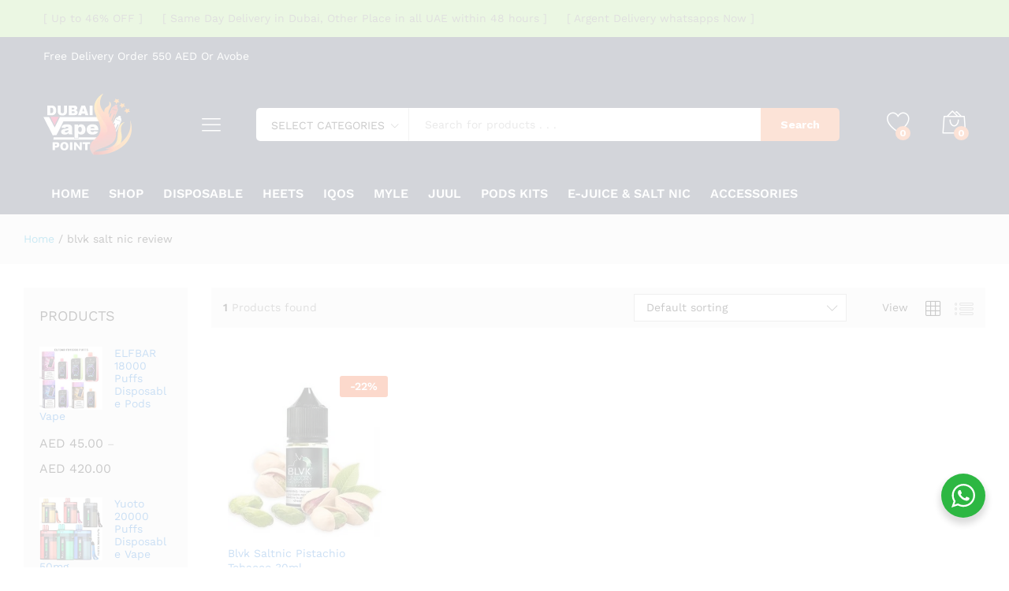

--- FILE ---
content_type: text/html; charset=UTF-8
request_url: https://dubaivapepoint.com/product-tag/blvk-salt-nic-review/
body_size: 35502
content:
<!DOCTYPE html>
<html lang="en-US" prefix="og: https://ogp.me/ns#">
<head>
    <meta charset="UTF-8">
    <meta name="viewport" content="width=device-width, initial-scale=1">
    <link rel="pingback" href="https://dubaivapepoint.com/xmlrpc.php">

					<script>document.documentElement.className = document.documentElement.className + ' yes-js js_active js'</script>
				<link rel="preload" href="https://dubaivapepoint.com/wp-content/themes/martfury/fonts/linearicons.woff2" as="font" type="font/woff2" crossorigin>
	<link rel="preload" href="https://dubaivapepoint.com/wp-content/themes/martfury/fonts/eleganticons.woff2" as="font" type="font/woff2" crossorigin>
	<link rel="preload" href="https://dubaivapepoint.com/wp-content/themes/martfury/fonts/ionicons.woff2" as="font" type="font/woff2" crossorigin>
		<style>img:is([sizes="auto" i], [sizes^="auto," i]) { contain-intrinsic-size: 3000px 1500px }</style>
	
<!-- Search Engine Optimization by Rank Math PRO - https://rankmath.com/ -->
<title>blvk salt nic review Archives - Dubai Vape Point Premium Quality Vape Store in UAE - Vape Point</title>
<meta name="robots" content="follow, index, max-snippet:-1, max-video-preview:-1, max-image-preview:large"/>
<link rel="canonical" href="https://dubaivapepoint.com/product-tag/blvk-salt-nic-review/" />
<meta property="og:locale" content="en_US" />
<meta property="og:type" content="article" />
<meta property="og:title" content="blvk salt nic review Archives - Dubai Vape Point Premium Quality Vape Store in UAE - Vape Point" />
<meta property="og:url" content="https://dubaivapepoint.com/product-tag/blvk-salt-nic-review/" />
<meta property="og:site_name" content="Dubai Vape Point | Premium Quality Vape Store in UAE" />
<meta property="og:image" content="https://dubaivapepoint.com/wp-content/uploads/2021/10/vape-dubai-dubai-vape-point.jpg" />
<meta property="og:image:secure_url" content="https://dubaivapepoint.com/wp-content/uploads/2021/10/vape-dubai-dubai-vape-point.jpg" />
<meta property="og:image:width" content="1172" />
<meta property="og:image:height" content="399" />
<meta property="og:image:alt" content="dubai vape point" />
<meta property="og:image:type" content="image/jpeg" />
<meta name="twitter:card" content="summary_large_image" />
<meta name="twitter:title" content="blvk salt nic review Archives - Dubai Vape Point Premium Quality Vape Store in UAE - Vape Point" />
<meta name="twitter:image" content="https://dubaivapepoint.com/wp-content/uploads/2021/10/vape-dubai-dubai-vape-point.jpg" />
<meta name="twitter:label1" content="Products" />
<meta name="twitter:data1" content="1" />
<script type="application/ld+json" class="rank-math-schema-pro">{"@context":"https://schema.org","@graph":[{"@type":"Organization","@id":"https://dubaivapepoint.com/#organization","name":"Dubai Vape Point | Premium Quality Vape Store in UAE"},{"@type":"WebSite","@id":"https://dubaivapepoint.com/#website","url":"https://dubaivapepoint.com","name":"Dubai Vape Point | Premium Quality Vape Store in UAE","publisher":{"@id":"https://dubaivapepoint.com/#organization"},"inLanguage":"en-US"},{"@type":"BreadcrumbList","@id":"https://dubaivapepoint.com/product-tag/blvk-salt-nic-review/#breadcrumb","itemListElement":[{"@type":"ListItem","position":"1","item":{"@id":"https://dubaivapepoint.com","name":"Home"}},{"@type":"ListItem","position":"2","item":{"@id":"https://dubaivapepoint.com/product-tag/blvk-salt-nic-review/","name":"Products tagged &ldquo;blvk salt nic review&rdquo;"}}]},{"@type":"CollectionPage","@id":"https://dubaivapepoint.com/product-tag/blvk-salt-nic-review/#webpage","url":"https://dubaivapepoint.com/product-tag/blvk-salt-nic-review/","name":"blvk salt nic review Archives - Dubai Vape Point Premium Quality Vape Store in UAE - Vape Point","isPartOf":{"@id":"https://dubaivapepoint.com/#website"},"inLanguage":"en-US","breadcrumb":{"@id":"https://dubaivapepoint.com/product-tag/blvk-salt-nic-review/#breadcrumb"}}]}</script>
<!-- /Rank Math WordPress SEO plugin -->

<link rel="alternate" type="application/rss+xml" title="Dubai Vape Point Premium Quality Vape Store in UAE - Vape Point &raquo; Feed" href="https://dubaivapepoint.com/feed/" />
<link rel="alternate" type="application/rss+xml" title="Dubai Vape Point Premium Quality Vape Store in UAE - Vape Point &raquo; Comments Feed" href="https://dubaivapepoint.com/comments/feed/" />
<link rel="alternate" type="application/rss+xml" title="Dubai Vape Point Premium Quality Vape Store in UAE - Vape Point &raquo; blvk salt nic review Tag Feed" href="https://dubaivapepoint.com/product-tag/blvk-salt-nic-review/feed/" />
<script type="text/javascript">
/* <![CDATA[ */
window._wpemojiSettings = {"baseUrl":"https:\/\/s.w.org\/images\/core\/emoji\/16.0.1\/72x72\/","ext":".png","svgUrl":"https:\/\/s.w.org\/images\/core\/emoji\/16.0.1\/svg\/","svgExt":".svg","source":{"concatemoji":"https:\/\/dubaivapepoint.com\/wp-includes\/js\/wp-emoji-release.min.js?ver=6.8.3"}};
/*! This file is auto-generated */
!function(s,n){var o,i,e;function c(e){try{var t={supportTests:e,timestamp:(new Date).valueOf()};sessionStorage.setItem(o,JSON.stringify(t))}catch(e){}}function p(e,t,n){e.clearRect(0,0,e.canvas.width,e.canvas.height),e.fillText(t,0,0);var t=new Uint32Array(e.getImageData(0,0,e.canvas.width,e.canvas.height).data),a=(e.clearRect(0,0,e.canvas.width,e.canvas.height),e.fillText(n,0,0),new Uint32Array(e.getImageData(0,0,e.canvas.width,e.canvas.height).data));return t.every(function(e,t){return e===a[t]})}function u(e,t){e.clearRect(0,0,e.canvas.width,e.canvas.height),e.fillText(t,0,0);for(var n=e.getImageData(16,16,1,1),a=0;a<n.data.length;a++)if(0!==n.data[a])return!1;return!0}function f(e,t,n,a){switch(t){case"flag":return n(e,"\ud83c\udff3\ufe0f\u200d\u26a7\ufe0f","\ud83c\udff3\ufe0f\u200b\u26a7\ufe0f")?!1:!n(e,"\ud83c\udde8\ud83c\uddf6","\ud83c\udde8\u200b\ud83c\uddf6")&&!n(e,"\ud83c\udff4\udb40\udc67\udb40\udc62\udb40\udc65\udb40\udc6e\udb40\udc67\udb40\udc7f","\ud83c\udff4\u200b\udb40\udc67\u200b\udb40\udc62\u200b\udb40\udc65\u200b\udb40\udc6e\u200b\udb40\udc67\u200b\udb40\udc7f");case"emoji":return!a(e,"\ud83e\udedf")}return!1}function g(e,t,n,a){var r="undefined"!=typeof WorkerGlobalScope&&self instanceof WorkerGlobalScope?new OffscreenCanvas(300,150):s.createElement("canvas"),o=r.getContext("2d",{willReadFrequently:!0}),i=(o.textBaseline="top",o.font="600 32px Arial",{});return e.forEach(function(e){i[e]=t(o,e,n,a)}),i}function t(e){var t=s.createElement("script");t.src=e,t.defer=!0,s.head.appendChild(t)}"undefined"!=typeof Promise&&(o="wpEmojiSettingsSupports",i=["flag","emoji"],n.supports={everything:!0,everythingExceptFlag:!0},e=new Promise(function(e){s.addEventListener("DOMContentLoaded",e,{once:!0})}),new Promise(function(t){var n=function(){try{var e=JSON.parse(sessionStorage.getItem(o));if("object"==typeof e&&"number"==typeof e.timestamp&&(new Date).valueOf()<e.timestamp+604800&&"object"==typeof e.supportTests)return e.supportTests}catch(e){}return null}();if(!n){if("undefined"!=typeof Worker&&"undefined"!=typeof OffscreenCanvas&&"undefined"!=typeof URL&&URL.createObjectURL&&"undefined"!=typeof Blob)try{var e="postMessage("+g.toString()+"("+[JSON.stringify(i),f.toString(),p.toString(),u.toString()].join(",")+"));",a=new Blob([e],{type:"text/javascript"}),r=new Worker(URL.createObjectURL(a),{name:"wpTestEmojiSupports"});return void(r.onmessage=function(e){c(n=e.data),r.terminate(),t(n)})}catch(e){}c(n=g(i,f,p,u))}t(n)}).then(function(e){for(var t in e)n.supports[t]=e[t],n.supports.everything=n.supports.everything&&n.supports[t],"flag"!==t&&(n.supports.everythingExceptFlag=n.supports.everythingExceptFlag&&n.supports[t]);n.supports.everythingExceptFlag=n.supports.everythingExceptFlag&&!n.supports.flag,n.DOMReady=!1,n.readyCallback=function(){n.DOMReady=!0}}).then(function(){return e}).then(function(){var e;n.supports.everything||(n.readyCallback(),(e=n.source||{}).concatemoji?t(e.concatemoji):e.wpemoji&&e.twemoji&&(t(e.twemoji),t(e.wpemoji)))}))}((window,document),window._wpemojiSettings);
/* ]]> */
</script>

<style id='wp-emoji-styles-inline-css' type='text/css'>

	img.wp-smiley, img.emoji {
		display: inline !important;
		border: none !important;
		box-shadow: none !important;
		height: 1em !important;
		width: 1em !important;
		margin: 0 0.07em !important;
		vertical-align: -0.1em !important;
		background: none !important;
		padding: 0 !important;
	}
</style>
<link rel='stylesheet' id='wp-block-library-css' href='https://dubaivapepoint.com/wp-includes/css/dist/block-library/style.min.css?ver=6.8.3' type='text/css' media='all' />
<style id='wp-block-library-theme-inline-css' type='text/css'>
.wp-block-audio :where(figcaption){color:#555;font-size:13px;text-align:center}.is-dark-theme .wp-block-audio :where(figcaption){color:#ffffffa6}.wp-block-audio{margin:0 0 1em}.wp-block-code{border:1px solid #ccc;border-radius:4px;font-family:Menlo,Consolas,monaco,monospace;padding:.8em 1em}.wp-block-embed :where(figcaption){color:#555;font-size:13px;text-align:center}.is-dark-theme .wp-block-embed :where(figcaption){color:#ffffffa6}.wp-block-embed{margin:0 0 1em}.blocks-gallery-caption{color:#555;font-size:13px;text-align:center}.is-dark-theme .blocks-gallery-caption{color:#ffffffa6}:root :where(.wp-block-image figcaption){color:#555;font-size:13px;text-align:center}.is-dark-theme :root :where(.wp-block-image figcaption){color:#ffffffa6}.wp-block-image{margin:0 0 1em}.wp-block-pullquote{border-bottom:4px solid;border-top:4px solid;color:currentColor;margin-bottom:1.75em}.wp-block-pullquote cite,.wp-block-pullquote footer,.wp-block-pullquote__citation{color:currentColor;font-size:.8125em;font-style:normal;text-transform:uppercase}.wp-block-quote{border-left:.25em solid;margin:0 0 1.75em;padding-left:1em}.wp-block-quote cite,.wp-block-quote footer{color:currentColor;font-size:.8125em;font-style:normal;position:relative}.wp-block-quote:where(.has-text-align-right){border-left:none;border-right:.25em solid;padding-left:0;padding-right:1em}.wp-block-quote:where(.has-text-align-center){border:none;padding-left:0}.wp-block-quote.is-large,.wp-block-quote.is-style-large,.wp-block-quote:where(.is-style-plain){border:none}.wp-block-search .wp-block-search__label{font-weight:700}.wp-block-search__button{border:1px solid #ccc;padding:.375em .625em}:where(.wp-block-group.has-background){padding:1.25em 2.375em}.wp-block-separator.has-css-opacity{opacity:.4}.wp-block-separator{border:none;border-bottom:2px solid;margin-left:auto;margin-right:auto}.wp-block-separator.has-alpha-channel-opacity{opacity:1}.wp-block-separator:not(.is-style-wide):not(.is-style-dots){width:100px}.wp-block-separator.has-background:not(.is-style-dots){border-bottom:none;height:1px}.wp-block-separator.has-background:not(.is-style-wide):not(.is-style-dots){height:2px}.wp-block-table{margin:0 0 1em}.wp-block-table td,.wp-block-table th{word-break:normal}.wp-block-table :where(figcaption){color:#555;font-size:13px;text-align:center}.is-dark-theme .wp-block-table :where(figcaption){color:#ffffffa6}.wp-block-video :where(figcaption){color:#555;font-size:13px;text-align:center}.is-dark-theme .wp-block-video :where(figcaption){color:#ffffffa6}.wp-block-video{margin:0 0 1em}:root :where(.wp-block-template-part.has-background){margin-bottom:0;margin-top:0;padding:1.25em 2.375em}
</style>
<style id='classic-theme-styles-inline-css' type='text/css'>
/*! This file is auto-generated */
.wp-block-button__link{color:#fff;background-color:#32373c;border-radius:9999px;box-shadow:none;text-decoration:none;padding:calc(.667em + 2px) calc(1.333em + 2px);font-size:1.125em}.wp-block-file__button{background:#32373c;color:#fff;text-decoration:none}
</style>
<link rel='stylesheet' id='jquery-selectBox-css' href='https://dubaivapepoint.com/wp-content/plugins/yith-woocommerce-wishlist/assets/css/jquery.selectBox.css?ver=1.2.0' type='text/css' media='all' />
<link rel='stylesheet' id='woocommerce_prettyPhoto_css-css' href='//dubaivapepoint.com/wp-content/plugins/woocommerce/assets/css/prettyPhoto.css?ver=3.1.6' type='text/css' media='all' />
<link rel='stylesheet' id='yith-wcwl-main-css' href='https://dubaivapepoint.com/wp-content/plugins/yith-woocommerce-wishlist/assets/css/style.css?ver=4.11.0' type='text/css' media='all' />
<style id='yith-wcwl-main-inline-css' type='text/css'>
 :root { --rounded-corners-radius: 16px; --add-to-cart-rounded-corners-radius: 16px; --color-headers-background: #F4F4F4; --feedback-duration: 3s } 
 :root { --rounded-corners-radius: 16px; --add-to-cart-rounded-corners-radius: 16px; --color-headers-background: #F4F4F4; --feedback-duration: 3s } 
</style>
<link rel='stylesheet' id='nta-css-popup-css' href='https://dubaivapepoint.com/wp-content/plugins/whatsapp-for-wordpress/assets/dist/css/style.css?ver=6.8.3' type='text/css' media='all' />
<style id='global-styles-inline-css' type='text/css'>
:root{--wp--preset--aspect-ratio--square: 1;--wp--preset--aspect-ratio--4-3: 4/3;--wp--preset--aspect-ratio--3-4: 3/4;--wp--preset--aspect-ratio--3-2: 3/2;--wp--preset--aspect-ratio--2-3: 2/3;--wp--preset--aspect-ratio--16-9: 16/9;--wp--preset--aspect-ratio--9-16: 9/16;--wp--preset--color--black: #000000;--wp--preset--color--cyan-bluish-gray: #abb8c3;--wp--preset--color--white: #ffffff;--wp--preset--color--pale-pink: #f78da7;--wp--preset--color--vivid-red: #cf2e2e;--wp--preset--color--luminous-vivid-orange: #ff6900;--wp--preset--color--luminous-vivid-amber: #fcb900;--wp--preset--color--light-green-cyan: #7bdcb5;--wp--preset--color--vivid-green-cyan: #00d084;--wp--preset--color--pale-cyan-blue: #8ed1fc;--wp--preset--color--vivid-cyan-blue: #0693e3;--wp--preset--color--vivid-purple: #9b51e0;--wp--preset--gradient--vivid-cyan-blue-to-vivid-purple: linear-gradient(135deg,rgba(6,147,227,1) 0%,rgb(155,81,224) 100%);--wp--preset--gradient--light-green-cyan-to-vivid-green-cyan: linear-gradient(135deg,rgb(122,220,180) 0%,rgb(0,208,130) 100%);--wp--preset--gradient--luminous-vivid-amber-to-luminous-vivid-orange: linear-gradient(135deg,rgba(252,185,0,1) 0%,rgba(255,105,0,1) 100%);--wp--preset--gradient--luminous-vivid-orange-to-vivid-red: linear-gradient(135deg,rgba(255,105,0,1) 0%,rgb(207,46,46) 100%);--wp--preset--gradient--very-light-gray-to-cyan-bluish-gray: linear-gradient(135deg,rgb(238,238,238) 0%,rgb(169,184,195) 100%);--wp--preset--gradient--cool-to-warm-spectrum: linear-gradient(135deg,rgb(74,234,220) 0%,rgb(151,120,209) 20%,rgb(207,42,186) 40%,rgb(238,44,130) 60%,rgb(251,105,98) 80%,rgb(254,248,76) 100%);--wp--preset--gradient--blush-light-purple: linear-gradient(135deg,rgb(255,206,236) 0%,rgb(152,150,240) 100%);--wp--preset--gradient--blush-bordeaux: linear-gradient(135deg,rgb(254,205,165) 0%,rgb(254,45,45) 50%,rgb(107,0,62) 100%);--wp--preset--gradient--luminous-dusk: linear-gradient(135deg,rgb(255,203,112) 0%,rgb(199,81,192) 50%,rgb(65,88,208) 100%);--wp--preset--gradient--pale-ocean: linear-gradient(135deg,rgb(255,245,203) 0%,rgb(182,227,212) 50%,rgb(51,167,181) 100%);--wp--preset--gradient--electric-grass: linear-gradient(135deg,rgb(202,248,128) 0%,rgb(113,206,126) 100%);--wp--preset--gradient--midnight: linear-gradient(135deg,rgb(2,3,129) 0%,rgb(40,116,252) 100%);--wp--preset--font-size--small: 13px;--wp--preset--font-size--medium: 20px;--wp--preset--font-size--large: 36px;--wp--preset--font-size--x-large: 42px;--wp--preset--spacing--20: 0.44rem;--wp--preset--spacing--30: 0.67rem;--wp--preset--spacing--40: 1rem;--wp--preset--spacing--50: 1.5rem;--wp--preset--spacing--60: 2.25rem;--wp--preset--spacing--70: 3.38rem;--wp--preset--spacing--80: 5.06rem;--wp--preset--shadow--natural: 6px 6px 9px rgba(0, 0, 0, 0.2);--wp--preset--shadow--deep: 12px 12px 50px rgba(0, 0, 0, 0.4);--wp--preset--shadow--sharp: 6px 6px 0px rgba(0, 0, 0, 0.2);--wp--preset--shadow--outlined: 6px 6px 0px -3px rgba(255, 255, 255, 1), 6px 6px rgba(0, 0, 0, 1);--wp--preset--shadow--crisp: 6px 6px 0px rgba(0, 0, 0, 1);}:where(.is-layout-flex){gap: 0.5em;}:where(.is-layout-grid){gap: 0.5em;}body .is-layout-flex{display: flex;}.is-layout-flex{flex-wrap: wrap;align-items: center;}.is-layout-flex > :is(*, div){margin: 0;}body .is-layout-grid{display: grid;}.is-layout-grid > :is(*, div){margin: 0;}:where(.wp-block-columns.is-layout-flex){gap: 2em;}:where(.wp-block-columns.is-layout-grid){gap: 2em;}:where(.wp-block-post-template.is-layout-flex){gap: 1.25em;}:where(.wp-block-post-template.is-layout-grid){gap: 1.25em;}.has-black-color{color: var(--wp--preset--color--black) !important;}.has-cyan-bluish-gray-color{color: var(--wp--preset--color--cyan-bluish-gray) !important;}.has-white-color{color: var(--wp--preset--color--white) !important;}.has-pale-pink-color{color: var(--wp--preset--color--pale-pink) !important;}.has-vivid-red-color{color: var(--wp--preset--color--vivid-red) !important;}.has-luminous-vivid-orange-color{color: var(--wp--preset--color--luminous-vivid-orange) !important;}.has-luminous-vivid-amber-color{color: var(--wp--preset--color--luminous-vivid-amber) !important;}.has-light-green-cyan-color{color: var(--wp--preset--color--light-green-cyan) !important;}.has-vivid-green-cyan-color{color: var(--wp--preset--color--vivid-green-cyan) !important;}.has-pale-cyan-blue-color{color: var(--wp--preset--color--pale-cyan-blue) !important;}.has-vivid-cyan-blue-color{color: var(--wp--preset--color--vivid-cyan-blue) !important;}.has-vivid-purple-color{color: var(--wp--preset--color--vivid-purple) !important;}.has-black-background-color{background-color: var(--wp--preset--color--black) !important;}.has-cyan-bluish-gray-background-color{background-color: var(--wp--preset--color--cyan-bluish-gray) !important;}.has-white-background-color{background-color: var(--wp--preset--color--white) !important;}.has-pale-pink-background-color{background-color: var(--wp--preset--color--pale-pink) !important;}.has-vivid-red-background-color{background-color: var(--wp--preset--color--vivid-red) !important;}.has-luminous-vivid-orange-background-color{background-color: var(--wp--preset--color--luminous-vivid-orange) !important;}.has-luminous-vivid-amber-background-color{background-color: var(--wp--preset--color--luminous-vivid-amber) !important;}.has-light-green-cyan-background-color{background-color: var(--wp--preset--color--light-green-cyan) !important;}.has-vivid-green-cyan-background-color{background-color: var(--wp--preset--color--vivid-green-cyan) !important;}.has-pale-cyan-blue-background-color{background-color: var(--wp--preset--color--pale-cyan-blue) !important;}.has-vivid-cyan-blue-background-color{background-color: var(--wp--preset--color--vivid-cyan-blue) !important;}.has-vivid-purple-background-color{background-color: var(--wp--preset--color--vivid-purple) !important;}.has-black-border-color{border-color: var(--wp--preset--color--black) !important;}.has-cyan-bluish-gray-border-color{border-color: var(--wp--preset--color--cyan-bluish-gray) !important;}.has-white-border-color{border-color: var(--wp--preset--color--white) !important;}.has-pale-pink-border-color{border-color: var(--wp--preset--color--pale-pink) !important;}.has-vivid-red-border-color{border-color: var(--wp--preset--color--vivid-red) !important;}.has-luminous-vivid-orange-border-color{border-color: var(--wp--preset--color--luminous-vivid-orange) !important;}.has-luminous-vivid-amber-border-color{border-color: var(--wp--preset--color--luminous-vivid-amber) !important;}.has-light-green-cyan-border-color{border-color: var(--wp--preset--color--light-green-cyan) !important;}.has-vivid-green-cyan-border-color{border-color: var(--wp--preset--color--vivid-green-cyan) !important;}.has-pale-cyan-blue-border-color{border-color: var(--wp--preset--color--pale-cyan-blue) !important;}.has-vivid-cyan-blue-border-color{border-color: var(--wp--preset--color--vivid-cyan-blue) !important;}.has-vivid-purple-border-color{border-color: var(--wp--preset--color--vivid-purple) !important;}.has-vivid-cyan-blue-to-vivid-purple-gradient-background{background: var(--wp--preset--gradient--vivid-cyan-blue-to-vivid-purple) !important;}.has-light-green-cyan-to-vivid-green-cyan-gradient-background{background: var(--wp--preset--gradient--light-green-cyan-to-vivid-green-cyan) !important;}.has-luminous-vivid-amber-to-luminous-vivid-orange-gradient-background{background: var(--wp--preset--gradient--luminous-vivid-amber-to-luminous-vivid-orange) !important;}.has-luminous-vivid-orange-to-vivid-red-gradient-background{background: var(--wp--preset--gradient--luminous-vivid-orange-to-vivid-red) !important;}.has-very-light-gray-to-cyan-bluish-gray-gradient-background{background: var(--wp--preset--gradient--very-light-gray-to-cyan-bluish-gray) !important;}.has-cool-to-warm-spectrum-gradient-background{background: var(--wp--preset--gradient--cool-to-warm-spectrum) !important;}.has-blush-light-purple-gradient-background{background: var(--wp--preset--gradient--blush-light-purple) !important;}.has-blush-bordeaux-gradient-background{background: var(--wp--preset--gradient--blush-bordeaux) !important;}.has-luminous-dusk-gradient-background{background: var(--wp--preset--gradient--luminous-dusk) !important;}.has-pale-ocean-gradient-background{background: var(--wp--preset--gradient--pale-ocean) !important;}.has-electric-grass-gradient-background{background: var(--wp--preset--gradient--electric-grass) !important;}.has-midnight-gradient-background{background: var(--wp--preset--gradient--midnight) !important;}.has-small-font-size{font-size: var(--wp--preset--font-size--small) !important;}.has-medium-font-size{font-size: var(--wp--preset--font-size--medium) !important;}.has-large-font-size{font-size: var(--wp--preset--font-size--large) !important;}.has-x-large-font-size{font-size: var(--wp--preset--font-size--x-large) !important;}
:where(.wp-block-post-template.is-layout-flex){gap: 1.25em;}:where(.wp-block-post-template.is-layout-grid){gap: 1.25em;}
:where(.wp-block-columns.is-layout-flex){gap: 2em;}:where(.wp-block-columns.is-layout-grid){gap: 2em;}
:root :where(.wp-block-pullquote){font-size: 1.5em;line-height: 1.6;}
</style>
<link rel='stylesheet' id='contact-form-7-css' href='https://dubaivapepoint.com/wp-content/plugins/contact-form-7/includes/css/styles.css?ver=6.1.4' type='text/css' media='all' />
<link rel='stylesheet' id='woocommerce-general-css' href='https://dubaivapepoint.com/wp-content/plugins/woocommerce/assets/css/woocommerce.css?ver=10.4.3' type='text/css' media='all' />
<style id='woocommerce-inline-inline-css' type='text/css'>
.woocommerce form .form-row .required { visibility: visible; }
</style>
<link rel='stylesheet' id='wcboost-products-compare-css' href='https://dubaivapepoint.com/wp-content/plugins/wcboost-products-compare/assets/css/compare.css?ver=1.1.0' type='text/css' media='all' />
<link rel='stylesheet' id='wcboost-variation-swatches-css' href='https://dubaivapepoint.com/wp-content/plugins/wcboost-variation-swatches/assets/css/frontend.css?ver=1.1.3' type='text/css' media='all' />
<style id='wcboost-variation-swatches-inline-css' type='text/css'>
:root { --wcboost-swatches-item-width: 30px; --wcboost-swatches-item-height: 30px; }
</style>
<link rel='stylesheet' id='wcboost-wishlist-css' href='https://dubaivapepoint.com/wp-content/plugins/wcboost-wishlist/assets/css/wishlist.css?ver=1.2.3' type='text/css' media='all' />
<link rel='stylesheet' id='martfury-fonts-css' href='https://fonts.googleapis.com/css?family=Work+Sans%3A300%2C400%2C500%2C600%2C700%7CLibre+Baskerville%3A400%2C700&#038;subset=latin%2Clatin-ext&#038;ver=20170801' type='text/css' media='all' />
<link rel='stylesheet' id='linearicons-css' href='https://dubaivapepoint.com/wp-content/themes/martfury/css/linearicons.min.css?ver=1.0.0' type='text/css' media='all' />
<link rel='stylesheet' id='ionicons-css' href='https://dubaivapepoint.com/wp-content/themes/martfury/css/ionicons.min.css?ver=2.0.0' type='text/css' media='all' />
<link rel='stylesheet' id='eleganticons-css' href='https://dubaivapepoint.com/wp-content/themes/martfury/css/eleganticons.min.css?ver=1.0.0' type='text/css' media='all' />
<link rel='stylesheet' id='font-awesome-css' href='https://dubaivapepoint.com/wp-content/plugins/elementor/assets/lib/font-awesome/css/font-awesome.min.css?ver=4.7.0' type='text/css' media='all' />
<style id='font-awesome-inline-css' type='text/css'>
[data-font="FontAwesome"]:before {font-family: 'FontAwesome' !important;content: attr(data-icon) !important;speak: none !important;font-weight: normal !important;font-variant: normal !important;text-transform: none !important;line-height: 1 !important;font-style: normal !important;-webkit-font-smoothing: antialiased !important;-moz-osx-font-smoothing: grayscale !important;}
</style>
<link rel='stylesheet' id='bootstrap-css' href='https://dubaivapepoint.com/wp-content/themes/martfury/css/bootstrap.min.css?ver=3.3.7' type='text/css' media='all' />
<link rel='stylesheet' id='martfury-css' href='https://dubaivapepoint.com/wp-content/themes/martfury/style.css?ver=20221213' type='text/css' media='all' />
<style id='martfury-inline-css' type='text/css'>
.top-promotion {background-color: #a1dc78;}body{font-size: 17px;line-height: 1.7;color: #000000;}h1{font-size: 30px;line-height: 1.5;}.entry-content h2, .woocommerce div.product .woocommerce-tabs .panel h2{font-size: 28px;}h3{font-size: 25px;}.entry-content h4, .woocommerce div.product .woocommerce-tabs .panel h4{font-size: 20px;}.entry-content h5, .woocommerce div.product .woocommerce-tabs .panel h5{font-size: 18px;}.entry-content h6, .woocommerce div.product .woocommerce-tabs .panel h6{font-size: 16px;}.site-header .menu li li a{font-weight: 400;color: #000000;}.woocommerce .ribbons .ribbon.out-of-stock {background-color:#dd3333}#site-header, #site-header .header-main, .sticky-header #site-header.minimized .mobile-menu {background-color:#29354b}.sticky-header .site-header.minimized .header-main{border-bottom: none}#site-header .aws-container .aws-search-form{background-color: transparent}#site-header .aws-container .aws-search-form .aws-search-field{background-color: #fff}#site-header .extras-menu > li > a, #site-header .product-extra-search .hot-words__heading, #site-header .product-extra-search .hot-words li a,#site-header .header-logo .products-cats-menu .cats-menu-title,#site-header .header-logo .products-cats-menu .cats-menu-title .text,#site-header .menu-item-hotline .hotline-content,#site-header .extras-menu .menu-item-hotline .extra-icon, #site-header .extras-menu .menu-item-hotline .hotline-content label, #site-header .mobile-menu-row .mf-toggle-menu{color:#ffffff}#site-header .mf-background-primary, #site-header .mini-item-counter{--mf-background-primary-color:#f3773e}#site-header .mf-background-primary,  #site-header .mini-item-counter{--mf-background-primary-text-color:#ffffff}#topbar{background-color:#29354b}.site-header .topbar{background-color:transparent}#topbar, #topbar a, #topbar #lang_sel > ul > li > a, #topbar .mf-currency-widget .current, #topbar .mf-currency-widget .current:after, #topbar  .lang_sel > ul > li > a:after, #topbar  #lang_sel > ul > li > a:after {color:#ffffff}#site-header .header-bar a, #site-header .recently-viewed .recently-title,#site-header:not(.minimized) .main-menu .products-cats-menu .cats-menu-title .text, #site-header:not(.minimized) .main-menu .products-cats-menu .cats-menu-title, #site-header .main-menu .primary-nav > ul > li > a, #site-header .main-menu .header-bar,#site-header .header-bar #lang_sel  > ul > li > a, #site-header .header-bar .lang_sel > ul > li > a, #site-header .header-bar #lang_sel > ul > li > a:after, #site-header .header-bar .lang_sel > ul > li > a:after, #site-header .header-bar .mf-currency-widget .current:after,#site-header .header-bar ul.menu > li.menu-item-has-children > a:after, .header-layout-9 .site-header .header-wishlist a {color:#ffffff}#site-header .header-bar .mf-currency-widget ul li a, #site-header .header-bar #lang_sel ul ul li a {color: #666}#site-header .header-bar a:hover,#site-header .primary-nav > ul > li:hover > a, #site-header .header-bar #lang_sel  > ul > li > a:hover, #site-header .header-bar .lang_sel > ul > li > a:hover, #site-header .header-bar #lang_sel > ul > li > a:hover:after, #site-header .header-bar .lang_sel > ul > li > a:hover:after, #site-header .header-bar .mf-currency-widget .current:hover,#site-header .header-bar .mf-currency-widget .current:hover:after{color:#f98e38}#site-header .primary-nav > ul > li.current-menu-parent > a, #site-header .primary-nav > ul > li.current-menu-item > a, #site-header .primary-nav > ul > li.current-menu-ancestor > a{color:#85cdef}.page-header-page .entry-title{padding-top:0px}.page-header-page .entry-title{padding-bottom:0px;}.site-content{padding-top:0}.site-footer .footer-layout {background-color:#29354b}.site-footer h1, .site-footer h2, .site-footer h3, .site-footer h4, .site-footer h5, .site-footer h6, .site-footer .widget .widget-title {color:#ffffff}.site-footer, .site-footer .footer-widgets .widget ul li a, .site-footer .footer-copyright,.site-footer .footer-links .widget_nav_menu ul li a, .site-footer .footer-payments .text {color:#ffffff}.site-footer .footer-widgets .widget ul li a:hover,.site-footer .footer-links .widget_nav_menu ul li a:hover {color:#f3a948}.site-footer .footer-widgets .widget ul li a:before, .site-footer .footer-links .widget_nav_menu ul li a:before{background-color:#f3a948}
</style>
<link rel='stylesheet' id='tawc-deals-css' href='https://dubaivapepoint.com/wp-content/plugins/woocommerce-deals/assets/css/tawc-deals.css?ver=1.0.0' type='text/css' media='all' />
<link rel='stylesheet' id='martfury-product-bought-together-css' href='https://dubaivapepoint.com/wp-content/themes/martfury/inc/modules/product-bought-together/assets/product-bought-together.css?ver=1.0.0' type='text/css' media='all' />
<link rel='stylesheet' id='jquery-fixedheadertable-style-css' href='https://dubaivapepoint.com/wp-content/plugins/yith-woocommerce-compare/assets/css/jquery.dataTables.css?ver=1.10.18' type='text/css' media='all' />
<link rel='stylesheet' id='yith_woocompare_page-css' href='https://dubaivapepoint.com/wp-content/themes/martfury/woocommerce/compare.css?ver=3.7.0' type='text/css' media='all' />
<link rel='stylesheet' id='yith-woocompare-widget-css' href='https://dubaivapepoint.com/wp-content/plugins/yith-woocommerce-compare/assets/css/widget.css?ver=3.7.0' type='text/css' media='all' />
<link rel='stylesheet' id='tawcvs-frontend-css' href='https://dubaivapepoint.com/wp-content/plugins/variation-swatches-for-woocommerce-pro/assets/css/frontend.css?ver=20171128' type='text/css' media='all' />
<style id='tawcvs-frontend-inline-css' type='text/css'>
.tawcvs-swatches .swatch { width: 30px; height: 30px; }
</style>
<script type="text/template" id="tmpl-variation-template">
	<div class="woocommerce-variation-description">{{{ data.variation.variation_description }}}</div>
	<div class="woocommerce-variation-price">{{{ data.variation.price_html }}}</div>
	<div class="woocommerce-variation-availability">{{{ data.variation.availability_html }}}</div>
</script>
<script type="text/template" id="tmpl-unavailable-variation-template">
	<p role="alert">Sorry, this product is unavailable. Please choose a different combination.</p>
</script>
<script type="text/javascript" src="https://dubaivapepoint.com/wp-includes/js/jquery/jquery.min.js?ver=3.7.1" id="jquery-core-js"></script>
<script type="text/javascript" src="https://dubaivapepoint.com/wp-includes/js/jquery/jquery-migrate.min.js?ver=3.4.1" id="jquery-migrate-js"></script>
<script type="text/javascript" src="https://dubaivapepoint.com/wp-content/plugins/woocommerce/assets/js/jquery-blockui/jquery.blockUI.min.js?ver=2.7.0-wc.10.4.3" id="wc-jquery-blockui-js" defer="defer" data-wp-strategy="defer"></script>
<script type="text/javascript" id="wc-add-to-cart-js-extra">
/* <![CDATA[ */
var wc_add_to_cart_params = {"ajax_url":"\/wp-admin\/admin-ajax.php","wc_ajax_url":"\/?wc-ajax=%%endpoint%%","i18n_view_cart":"View cart","cart_url":"https:\/\/dubaivapepoint.com\/cart\/","is_cart":"","cart_redirect_after_add":"no"};
/* ]]> */
</script>
<script type="text/javascript" src="https://dubaivapepoint.com/wp-content/plugins/woocommerce/assets/js/frontend/add-to-cart.min.js?ver=10.4.3" id="wc-add-to-cart-js" defer="defer" data-wp-strategy="defer"></script>
<script type="text/javascript" src="https://dubaivapepoint.com/wp-content/plugins/woocommerce/assets/js/js-cookie/js.cookie.min.js?ver=2.1.4-wc.10.4.3" id="wc-js-cookie-js" defer="defer" data-wp-strategy="defer"></script>
<script type="text/javascript" id="woocommerce-js-extra">
/* <![CDATA[ */
var woocommerce_params = {"ajax_url":"\/wp-admin\/admin-ajax.php","wc_ajax_url":"\/?wc-ajax=%%endpoint%%","i18n_password_show":"Show password","i18n_password_hide":"Hide password"};
/* ]]> */
</script>
<script type="text/javascript" src="https://dubaivapepoint.com/wp-content/plugins/woocommerce/assets/js/frontend/woocommerce.min.js?ver=10.4.3" id="woocommerce-js" defer="defer" data-wp-strategy="defer"></script>
<!--[if lt IE 9]>
<script type="text/javascript" src="https://dubaivapepoint.com/wp-content/themes/martfury/js/plugins/html5shiv.min.js?ver=3.7.2" id="html5shiv-js"></script>
<![endif]-->
<!--[if lt IE 9]>
<script type="text/javascript" src="https://dubaivapepoint.com/wp-content/themes/martfury/js/plugins/respond.min.js?ver=1.4.2" id="respond-js"></script>
<![endif]-->
<script type="text/javascript" src="https://dubaivapepoint.com/wp-includes/js/underscore.min.js?ver=1.13.7" id="underscore-js"></script>
<script type="text/javascript" id="wp-util-js-extra">
/* <![CDATA[ */
var _wpUtilSettings = {"ajax":{"url":"\/wp-admin\/admin-ajax.php"}};
/* ]]> */
</script>
<script type="text/javascript" src="https://dubaivapepoint.com/wp-includes/js/wp-util.min.js?ver=6.8.3" id="wp-util-js"></script>
<script type="text/javascript" id="wc-add-to-cart-variation-js-extra">
/* <![CDATA[ */
var wc_add_to_cart_variation_params = {"wc_ajax_url":"\/?wc-ajax=%%endpoint%%","i18n_no_matching_variations_text":"Sorry, no products matched your selection. Please choose a different combination.","i18n_make_a_selection_text":"Please select some product options before adding this product to your cart.","i18n_unavailable_text":"Sorry, this product is unavailable. Please choose a different combination.","i18n_reset_alert_text":"Your selection has been reset. Please select some product options before adding this product to your cart."};
/* ]]> */
</script>
<script type="text/javascript" src="https://dubaivapepoint.com/wp-content/plugins/woocommerce/assets/js/frontend/add-to-cart-variation.min.js?ver=10.4.3" id="wc-add-to-cart-variation-js" defer="defer" data-wp-strategy="defer"></script>
<script type="text/javascript" src="https://dubaivapepoint.com/wp-content/themes/martfury/js/plugins/waypoints.min.js?ver=2.0.2" id="waypoints-js"></script>
<script type="text/javascript" src="https://dubaivapepoint.com/wp-content/themes/martfury/inc/modules/product-bought-together/assets/product-bought-together.js?ver=1.0.0" id="martfury-product-bought-together-js"></script>
<script type="text/javascript" id="wc-cart-fragments-js-extra">
/* <![CDATA[ */
var wc_cart_fragments_params = {"ajax_url":"\/wp-admin\/admin-ajax.php","wc_ajax_url":"\/?wc-ajax=%%endpoint%%","cart_hash_key":"wc_cart_hash_65c3d8303be68b931de1c5613d28d5a0","fragment_name":"wc_fragments_65c3d8303be68b931de1c5613d28d5a0","request_timeout":"5000"};
/* ]]> */
</script>
<script type="text/javascript" src="https://dubaivapepoint.com/wp-content/plugins/woocommerce/assets/js/frontend/cart-fragments.min.js?ver=10.4.3" id="wc-cart-fragments-js" defer="defer" data-wp-strategy="defer"></script>
<link rel="https://api.w.org/" href="https://dubaivapepoint.com/wp-json/" /><link rel="alternate" title="JSON" type="application/json" href="https://dubaivapepoint.com/wp-json/wp/v2/product_tag/989" /><link rel="EditURI" type="application/rsd+xml" title="RSD" href="https://dubaivapepoint.com/xmlrpc.php?rsd" />
<meta name="generator" content="WordPress 6.8.3" />
<meta name="google-site-verification" content="q43lq2tGDzF7KmilioNzj6dXyPJ38Zrt49Tf_1-AuIE" />
<!-- Global site tag (gtag.js) - Google Analytics -->
<script async src="https://www.googletagmanager.com/gtag/js?id=G-B7GM36RTMB"></script>
<script>
  window.dataLayer = window.dataLayer || [];
  function gtag(){dataLayer.push(arguments);}
  gtag('js', new Date());

  gtag('config', 'G-B7GM36RTMB');
</script>

<meta name="msvalidate.01" content="11D7CFF1C2740C357D38415BE4B456E7" />
<meta name="msvalidate.01" content="BBC88B70EF8F7E2F9EC5C5E6C536EE58" />

<script src="https://cdn.onesignal.com/sdks/OneSignalSDK.js" async=""></script>
<script>
  window.OneSignal = window.OneSignal || [];
  OneSignal.push(function() {
    OneSignal.init({
      appId: "dca89a4c-f407-4605-b37c-73edac335c1a",
    });
  });
</script>	<noscript><style>.woocommerce-product-gallery{ opacity: 1 !important; }</style></noscript>
	<meta name="generator" content="Elementor 3.34.1; features: additional_custom_breakpoints; settings: css_print_method-internal, google_font-enabled, font_display-auto">
			<style>
				.e-con.e-parent:nth-of-type(n+4):not(.e-lazyloaded):not(.e-no-lazyload),
				.e-con.e-parent:nth-of-type(n+4):not(.e-lazyloaded):not(.e-no-lazyload) * {
					background-image: none !important;
				}
				@media screen and (max-height: 1024px) {
					.e-con.e-parent:nth-of-type(n+3):not(.e-lazyloaded):not(.e-no-lazyload),
					.e-con.e-parent:nth-of-type(n+3):not(.e-lazyloaded):not(.e-no-lazyload) * {
						background-image: none !important;
					}
				}
				@media screen and (max-height: 640px) {
					.e-con.e-parent:nth-of-type(n+2):not(.e-lazyloaded):not(.e-no-lazyload),
					.e-con.e-parent:nth-of-type(n+2):not(.e-lazyloaded):not(.e-no-lazyload) * {
						background-image: none !important;
					}
				}
			</style>
			<link rel="icon" href="https://dubaivapepoint.com/wp-content/uploads/2021/10/cropped-favicon-32x32.png" sizes="32x32" />
<link rel="icon" href="https://dubaivapepoint.com/wp-content/uploads/2021/10/cropped-favicon-192x192.png" sizes="192x192" />
<link rel="apple-touch-icon" href="https://dubaivapepoint.com/wp-content/uploads/2021/10/cropped-favicon-180x180.png" />
<meta name="msapplication-TileImage" content="https://dubaivapepoint.com/wp-content/uploads/2021/10/cropped-favicon-270x270.png" />
		<style type="text/css" id="wp-custom-css">
			
.header-layout-5 .site-header .primary-nav > ul > li {
    padding-left: 10px;
    padding-right: 10px;
}
.elementor-column-gap-default>.elementor-column>.elementor-element-populated {
    padding: 0px;
}
.page-header .breadcrumbs {
    color: #131312;
}
element.style {
}
a {
    transition: 0.5s;
    color: #000;
    text-decoration: none;
}		</style>
		<style id="kirki-inline-styles">/* vietnamese */
@font-face {
  font-family: 'Work Sans';
  font-style: normal;
  font-weight: 400;
  font-display: swap;
  src: url(https://dubaivapepoint.com/wp-content/fonts/work-sans/QGYsz_wNahGAdqQ43Rh_c6Dpp_k.woff2) format('woff2');
  unicode-range: U+0102-0103, U+0110-0111, U+0128-0129, U+0168-0169, U+01A0-01A1, U+01AF-01B0, U+0300-0301, U+0303-0304, U+0308-0309, U+0323, U+0329, U+1EA0-1EF9, U+20AB;
}
/* latin-ext */
@font-face {
  font-family: 'Work Sans';
  font-style: normal;
  font-weight: 400;
  font-display: swap;
  src: url(https://dubaivapepoint.com/wp-content/fonts/work-sans/QGYsz_wNahGAdqQ43Rh_cqDpp_k.woff2) format('woff2');
  unicode-range: U+0100-02BA, U+02BD-02C5, U+02C7-02CC, U+02CE-02D7, U+02DD-02FF, U+0304, U+0308, U+0329, U+1D00-1DBF, U+1E00-1E9F, U+1EF2-1EFF, U+2020, U+20A0-20AB, U+20AD-20C0, U+2113, U+2C60-2C7F, U+A720-A7FF;
}
/* latin */
@font-face {
  font-family: 'Work Sans';
  font-style: normal;
  font-weight: 400;
  font-display: swap;
  src: url(https://dubaivapepoint.com/wp-content/fonts/work-sans/QGYsz_wNahGAdqQ43Rh_fKDp.woff2) format('woff2');
  unicode-range: U+0000-00FF, U+0131, U+0152-0153, U+02BB-02BC, U+02C6, U+02DA, U+02DC, U+0304, U+0308, U+0329, U+2000-206F, U+20AC, U+2122, U+2191, U+2193, U+2212, U+2215, U+FEFF, U+FFFD;
}
/* vietnamese */
@font-face {
  font-family: 'Work Sans';
  font-style: normal;
  font-weight: 600;
  font-display: swap;
  src: url(https://dubaivapepoint.com/wp-content/fonts/work-sans/QGYsz_wNahGAdqQ43Rh_c6Dpp_k.woff2) format('woff2');
  unicode-range: U+0102-0103, U+0110-0111, U+0128-0129, U+0168-0169, U+01A0-01A1, U+01AF-01B0, U+0300-0301, U+0303-0304, U+0308-0309, U+0323, U+0329, U+1EA0-1EF9, U+20AB;
}
/* latin-ext */
@font-face {
  font-family: 'Work Sans';
  font-style: normal;
  font-weight: 600;
  font-display: swap;
  src: url(https://dubaivapepoint.com/wp-content/fonts/work-sans/QGYsz_wNahGAdqQ43Rh_cqDpp_k.woff2) format('woff2');
  unicode-range: U+0100-02BA, U+02BD-02C5, U+02C7-02CC, U+02CE-02D7, U+02DD-02FF, U+0304, U+0308, U+0329, U+1D00-1DBF, U+1E00-1E9F, U+1EF2-1EFF, U+2020, U+20A0-20AB, U+20AD-20C0, U+2113, U+2C60-2C7F, U+A720-A7FF;
}
/* latin */
@font-face {
  font-family: 'Work Sans';
  font-style: normal;
  font-weight: 600;
  font-display: swap;
  src: url(https://dubaivapepoint.com/wp-content/fonts/work-sans/QGYsz_wNahGAdqQ43Rh_fKDp.woff2) format('woff2');
  unicode-range: U+0000-00FF, U+0131, U+0152-0153, U+02BB-02BC, U+02C6, U+02DA, U+02DC, U+0304, U+0308, U+0329, U+2000-206F, U+20AC, U+2122, U+2191, U+2193, U+2212, U+2215, U+FEFF, U+FFFD;
}/* vietnamese */
@font-face {
  font-family: 'Work Sans';
  font-style: normal;
  font-weight: 400;
  font-display: swap;
  src: url(https://dubaivapepoint.com/wp-content/fonts/work-sans/QGYsz_wNahGAdqQ43Rh_c6Dpp_k.woff2) format('woff2');
  unicode-range: U+0102-0103, U+0110-0111, U+0128-0129, U+0168-0169, U+01A0-01A1, U+01AF-01B0, U+0300-0301, U+0303-0304, U+0308-0309, U+0323, U+0329, U+1EA0-1EF9, U+20AB;
}
/* latin-ext */
@font-face {
  font-family: 'Work Sans';
  font-style: normal;
  font-weight: 400;
  font-display: swap;
  src: url(https://dubaivapepoint.com/wp-content/fonts/work-sans/QGYsz_wNahGAdqQ43Rh_cqDpp_k.woff2) format('woff2');
  unicode-range: U+0100-02BA, U+02BD-02C5, U+02C7-02CC, U+02CE-02D7, U+02DD-02FF, U+0304, U+0308, U+0329, U+1D00-1DBF, U+1E00-1E9F, U+1EF2-1EFF, U+2020, U+20A0-20AB, U+20AD-20C0, U+2113, U+2C60-2C7F, U+A720-A7FF;
}
/* latin */
@font-face {
  font-family: 'Work Sans';
  font-style: normal;
  font-weight: 400;
  font-display: swap;
  src: url(https://dubaivapepoint.com/wp-content/fonts/work-sans/QGYsz_wNahGAdqQ43Rh_fKDp.woff2) format('woff2');
  unicode-range: U+0000-00FF, U+0131, U+0152-0153, U+02BB-02BC, U+02C6, U+02DA, U+02DC, U+0304, U+0308, U+0329, U+2000-206F, U+20AC, U+2122, U+2191, U+2193, U+2212, U+2215, U+FEFF, U+FFFD;
}
/* vietnamese */
@font-face {
  font-family: 'Work Sans';
  font-style: normal;
  font-weight: 600;
  font-display: swap;
  src: url(https://dubaivapepoint.com/wp-content/fonts/work-sans/QGYsz_wNahGAdqQ43Rh_c6Dpp_k.woff2) format('woff2');
  unicode-range: U+0102-0103, U+0110-0111, U+0128-0129, U+0168-0169, U+01A0-01A1, U+01AF-01B0, U+0300-0301, U+0303-0304, U+0308-0309, U+0323, U+0329, U+1EA0-1EF9, U+20AB;
}
/* latin-ext */
@font-face {
  font-family: 'Work Sans';
  font-style: normal;
  font-weight: 600;
  font-display: swap;
  src: url(https://dubaivapepoint.com/wp-content/fonts/work-sans/QGYsz_wNahGAdqQ43Rh_cqDpp_k.woff2) format('woff2');
  unicode-range: U+0100-02BA, U+02BD-02C5, U+02C7-02CC, U+02CE-02D7, U+02DD-02FF, U+0304, U+0308, U+0329, U+1D00-1DBF, U+1E00-1E9F, U+1EF2-1EFF, U+2020, U+20A0-20AB, U+20AD-20C0, U+2113, U+2C60-2C7F, U+A720-A7FF;
}
/* latin */
@font-face {
  font-family: 'Work Sans';
  font-style: normal;
  font-weight: 600;
  font-display: swap;
  src: url(https://dubaivapepoint.com/wp-content/fonts/work-sans/QGYsz_wNahGAdqQ43Rh_fKDp.woff2) format('woff2');
  unicode-range: U+0000-00FF, U+0131, U+0152-0153, U+02BB-02BC, U+02C6, U+02DA, U+02DC, U+0304, U+0308, U+0329, U+2000-206F, U+20AC, U+2122, U+2191, U+2193, U+2212, U+2215, U+FEFF, U+FFFD;
}/* vietnamese */
@font-face {
  font-family: 'Work Sans';
  font-style: normal;
  font-weight: 400;
  font-display: swap;
  src: url(https://dubaivapepoint.com/wp-content/fonts/work-sans/QGYsz_wNahGAdqQ43Rh_c6Dpp_k.woff2) format('woff2');
  unicode-range: U+0102-0103, U+0110-0111, U+0128-0129, U+0168-0169, U+01A0-01A1, U+01AF-01B0, U+0300-0301, U+0303-0304, U+0308-0309, U+0323, U+0329, U+1EA0-1EF9, U+20AB;
}
/* latin-ext */
@font-face {
  font-family: 'Work Sans';
  font-style: normal;
  font-weight: 400;
  font-display: swap;
  src: url(https://dubaivapepoint.com/wp-content/fonts/work-sans/QGYsz_wNahGAdqQ43Rh_cqDpp_k.woff2) format('woff2');
  unicode-range: U+0100-02BA, U+02BD-02C5, U+02C7-02CC, U+02CE-02D7, U+02DD-02FF, U+0304, U+0308, U+0329, U+1D00-1DBF, U+1E00-1E9F, U+1EF2-1EFF, U+2020, U+20A0-20AB, U+20AD-20C0, U+2113, U+2C60-2C7F, U+A720-A7FF;
}
/* latin */
@font-face {
  font-family: 'Work Sans';
  font-style: normal;
  font-weight: 400;
  font-display: swap;
  src: url(https://dubaivapepoint.com/wp-content/fonts/work-sans/QGYsz_wNahGAdqQ43Rh_fKDp.woff2) format('woff2');
  unicode-range: U+0000-00FF, U+0131, U+0152-0153, U+02BB-02BC, U+02C6, U+02DA, U+02DC, U+0304, U+0308, U+0329, U+2000-206F, U+20AC, U+2122, U+2191, U+2193, U+2212, U+2215, U+FEFF, U+FFFD;
}
/* vietnamese */
@font-face {
  font-family: 'Work Sans';
  font-style: normal;
  font-weight: 600;
  font-display: swap;
  src: url(https://dubaivapepoint.com/wp-content/fonts/work-sans/QGYsz_wNahGAdqQ43Rh_c6Dpp_k.woff2) format('woff2');
  unicode-range: U+0102-0103, U+0110-0111, U+0128-0129, U+0168-0169, U+01A0-01A1, U+01AF-01B0, U+0300-0301, U+0303-0304, U+0308-0309, U+0323, U+0329, U+1EA0-1EF9, U+20AB;
}
/* latin-ext */
@font-face {
  font-family: 'Work Sans';
  font-style: normal;
  font-weight: 600;
  font-display: swap;
  src: url(https://dubaivapepoint.com/wp-content/fonts/work-sans/QGYsz_wNahGAdqQ43Rh_cqDpp_k.woff2) format('woff2');
  unicode-range: U+0100-02BA, U+02BD-02C5, U+02C7-02CC, U+02CE-02D7, U+02DD-02FF, U+0304, U+0308, U+0329, U+1D00-1DBF, U+1E00-1E9F, U+1EF2-1EFF, U+2020, U+20A0-20AB, U+20AD-20C0, U+2113, U+2C60-2C7F, U+A720-A7FF;
}
/* latin */
@font-face {
  font-family: 'Work Sans';
  font-style: normal;
  font-weight: 600;
  font-display: swap;
  src: url(https://dubaivapepoint.com/wp-content/fonts/work-sans/QGYsz_wNahGAdqQ43Rh_fKDp.woff2) format('woff2');
  unicode-range: U+0000-00FF, U+0131, U+0152-0153, U+02BB-02BC, U+02C6, U+02DA, U+02DC, U+0304, U+0308, U+0329, U+2000-206F, U+20AC, U+2122, U+2191, U+2193, U+2212, U+2215, U+FEFF, U+FFFD;
}</style>
</head>

<body class="archive tax-product_tag term-blvk-salt-nic-review term-989 wp-custom-logo wp-embed-responsive wp-theme-martfury theme-martfury woocommerce woocommerce-page woocommerce-no-js header-layout-5 mf-catalog-page sidebar-content mf-catalog-layout-10 shop-view-grid catalog-ajax-filter catalog-filter-mobile navigation-type-numbers catalog-full-width sticky-header elementor-default elementor-kit-6">

<div id="page" class="hfeed site">
			<div id="top-promotion" class="top-promotion  hidden-xs style-2">
				<div class="container">
					<div class="promotion-content">
						<div class="promo-inner">
						 [ Up to 46% OFF ] &nbsp; &nbsp; [ Same Day Delivery in Dubai, Other Place in  all UAE  
 within 48 hours ] &nbsp; &nbsp; [ Argent Delivery whatsapps Now ] 
						</div>
						<div class="promo-link">
						
						</div>
					</div>
				</div>
			</div><div id="topbar" class="topbar topbar-light">
    <div class="container">
        <div class="row topbar-row">
			                <div class="topbar-left topbar-sidebar col-xs-12 col-sm-12 col-md-5 hidden-xs hidden-sm">
					<div id="block-102" class="widget widget_block widget_text">
<p>Free Delivery Order 550 AED Or Avobe</p>
</div>                </div>


                <div class="topbar-right topbar-sidebar col-xs-12 col-sm-12 col-md-7 hidden-xs hidden-sm">
					                </div>
			
			
        </div>
    </div>
</div>        <header id="site-header" class="site-header sticky-header-logo header-department-top header-light">
			
<div class="header-main-wapper">
    <div class="header-main">
        <div class="container">
            <div class="row header-row">
                <div class="header-logo col-lg-3 col-md-6 col-sm-6 col-xs-6 ">
                    <div class="d-logo">
						    <div class="logo">
        <a href="https://dubaivapepoint.com/">
            <img class="site-logo" alt="Dubai Vape Point Premium Quality Vape Store in UAE - Vape Point"
                 src="https://dubaivapepoint.com/wp-content/uploads/2021/08/Dubai-vape-point.png"/>
			<img class="sticky-logo" alt="Dubai Vape Point Premium Quality Vape Store in UAE - Vape Point" src="https://dubaivapepoint.com/wp-content/uploads/2021/08/Dubai-vape-point.png" />        </a>
    </div>
<p class="site-title"><a href="https://dubaivapepoint.com/" rel="home">Dubai Vape Point Premium Quality Vape Store in UAE - Vape Point</a></p>    <h2 class="site-description">Dubai Vape Point &#8211; The Premium Quality Online Vape Store in Dubai, UAE | Vape Point</h2>

                    </div>

                    <div class="d-department hidden-xs hidden-sm ">
						        <div class="products-cats-menu mf-closed">
            <div class="cats-menu-title"><i class="icon-menu"><span class="s-space">&nbsp;</span></i><span class="text">SHOP BY CATEGORIES</span></div>

            <div class="toggle-product-cats nav" >
				<ul id="menu-main-menu" class="menu"><li class="menu-item menu-item-type-post_type menu-item-object-page menu-item-home menu-item-28"><a href="https://dubaivapepoint.com/">Home</a></li>
<li class="menu-item menu-item-type-post_type menu-item-object-page menu-item-30"><a href="https://dubaivapepoint.com/shop/">Shop</a></li>
<li class="menu-item menu-item-type-taxonomy menu-item-object-product_cat menu-item-has-children menu-item-53 dropdown hasmenu"><a href="https://dubaivapepoint.com/product-category/disposable/" class="dropdown-toggle" role="button" data-toggle="dropdown" aria-haspopup="true" aria-expanded="false">Disposable</a>
<ul class="dropdown-submenu">
	<li class="menu-item menu-item-type-taxonomy menu-item-object-product_cat menu-item-1531"><a href="https://dubaivapepoint.com/product-category/new-arrivals/">NEW ARRIVALS</a></li>
	<li class="menu-item menu-item-type-taxonomy menu-item-object-product_cat menu-item-has-children menu-item-155 dropdown hasmenu"><a href="https://dubaivapepoint.com/product-category/yuoto-disposable/" class="dropdown-toggle" role="button" data-toggle="dropdown" aria-haspopup="true" aria-expanded="false">YUOTO Disposable</a>
	<ul class="dropdown-submenu">
		<li class="menu-item menu-item-type-taxonomy menu-item-object-product_cat menu-item-2948"><a href="https://dubaivapepoint.com/product-category/yuoto-thanos-5000-puffs/">Yuoto Thanos 5000 Puffs</a></li>
		<li class="menu-item menu-item-type-taxonomy menu-item-object-product_cat menu-item-2873"><a href="https://dubaivapepoint.com/product-category/yuoto-xxl-2500-puffs/">Yuoto XXL 2500 Puffs</a></li>
		<li class="menu-item menu-item-type-taxonomy menu-item-object-product_cat menu-item-2947"><a href="https://dubaivapepoint.com/product-category/yuoto-luscious-3000-puffs/">Yuoto Luscious 3000 Puffs</a></li>
		<li class="menu-item menu-item-type-taxonomy menu-item-object-product_cat menu-item-2946"><a href="https://dubaivapepoint.com/product-category/yuoto-bubble-4000-puffs/">Yuoto Bubble 4000 Puffs</a></li>
		<li class="menu-item menu-item-type-taxonomy menu-item-object-product_cat menu-item-2950"><a href="https://dubaivapepoint.com/product-category/yuoto-xxl-max/">Yuoto XXL Max</a></li>
		<li class="menu-item menu-item-type-taxonomy menu-item-object-product_cat menu-item-2945"><a href="https://dubaivapepoint.com/product-category/yuoto-1500-puffs/">Yuoto 1500 Puffs</a></li>

	</ul>
</li>
	<li class="menu-item menu-item-type-taxonomy menu-item-object-product_cat menu-item-153"><a href="https://dubaivapepoint.com/product-category/tugboat/">TUGBOAT</a></li>
	<li class="menu-item menu-item-type-taxonomy menu-item-object-product_cat menu-item-has-children menu-item-3065 dropdown hasmenu"><a href="https://dubaivapepoint.com/product-category/energy-disposable/" class="dropdown-toggle" role="button" data-toggle="dropdown" aria-haspopup="true" aria-expanded="false">ENERGY DISPOSABLE</a>
	<ul class="dropdown-submenu">
		<li class="menu-item menu-item-type-taxonomy menu-item-object-product_cat menu-item-3064"><a href="https://dubaivapepoint.com/product-category/energy-5000-puffs/">ENERGY 5000 PUFFS</a></li>
		<li class="menu-item menu-item-type-taxonomy menu-item-object-product_cat menu-item-2770"><a href="https://dubaivapepoint.com/product-category/energy-8000-puffs/">ENERGY 8000 PUFFS</a></li>

	</ul>
</li>
	<li class="menu-item menu-item-type-taxonomy menu-item-object-product_cat menu-item-149"><a href="https://dubaivapepoint.com/product-category/maskking/">MASKKING</a></li>
	<li class="menu-item menu-item-type-taxonomy menu-item-object-product_cat menu-item-has-children menu-item-3066 dropdown hasmenu"><a href="https://dubaivapepoint.com/product-category/elf-bar/" class="dropdown-toggle" role="button" data-toggle="dropdown" aria-haspopup="true" aria-expanded="false">ELF BAR</a>
	<ul class="dropdown-submenu">
		<li class="menu-item menu-item-type-taxonomy menu-item-object-product_cat menu-item-2643"><a href="https://dubaivapepoint.com/product-category/elf-bar/">Elf Bar 5000</a></li>

	</ul>
</li>
	<li class="menu-item menu-item-type-taxonomy menu-item-object-product_cat menu-item-745"><a href="https://dubaivapepoint.com/product-category/isgo/">ISGO</a></li>
	<li class="menu-item menu-item-type-taxonomy menu-item-object-product_cat menu-item-3290"><a href="https://dubaivapepoint.com/product-category/vnsn-smart-12000/">VNSN SMART 12000</a></li>
	<li class="menu-item menu-item-type-taxonomy menu-item-object-product_cat menu-item-3239"><a href="https://dubaivapepoint.com/product-category/vnsn-quake-10000-puffs/">VNSN QUAKE 10000 Puffs</a></li>
	<li class="menu-item menu-item-type-taxonomy menu-item-object-product_cat menu-item-152"><a href="https://dubaivapepoint.com/product-category/stig/">STIG</a></li>
	<li class="menu-item menu-item-type-taxonomy menu-item-object-product_cat menu-item-151"><a href="https://dubaivapepoint.com/product-category/puff-bar/">PUFF BAR</a></li>
	<li class="menu-item menu-item-type-taxonomy menu-item-object-product_cat menu-item-1068"><a href="https://dubaivapepoint.com/product-category/ating-bar/">ATING BAR</a></li>
	<li class="menu-item menu-item-type-taxonomy menu-item-object-product_cat menu-item-154"><a href="https://dubaivapepoint.com/product-category/veiik/">VEIIK</a></li>
	<li class="menu-item menu-item-type-taxonomy menu-item-object-product_cat menu-item-150"><a href="https://dubaivapepoint.com/product-category/mico/">MICO</a></li>
	<li class="menu-item menu-item-type-taxonomy menu-item-object-product_cat menu-item-148"><a href="https://dubaivapepoint.com/product-category/fogg/">FOGG</a></li>
	<li class="menu-item menu-item-type-taxonomy menu-item-object-product_cat menu-item-145"><a href="https://dubaivapepoint.com/product-category/allo/">ALLO</a></li>
	<li class="menu-item menu-item-type-taxonomy menu-item-object-product_cat menu-item-147"><a href="https://dubaivapepoint.com/product-category/by2/">BY2</a></li>
	<li class="menu-item menu-item-type-taxonomy menu-item-object-product_cat menu-item-146"><a href="https://dubaivapepoint.com/product-category/av/">AV</a></li>
	<li class="menu-item menu-item-type-taxonomy menu-item-object-product_cat menu-item-1069"><a href="https://dubaivapepoint.com/product-category/vabar/">VABAR</a></li>
	<li class="menu-item menu-item-type-taxonomy menu-item-object-product_cat menu-item-1818"><a href="https://dubaivapepoint.com/product-category/vgod/">VGOD</a></li>
	<li class="menu-item menu-item-type-taxonomy menu-item-object-product_cat menu-item-1070"><a href="https://dubaivapepoint.com/product-category/vicig/">VICIG</a></li>

</ul>
</li>
<li class="menu-item menu-item-type-taxonomy menu-item-object-product_cat menu-item-has-children menu-item-54 dropdown hasmenu"><a href="https://dubaivapepoint.com/product-category/heets/" class="dropdown-toggle" role="button" data-toggle="dropdown" aria-haspopup="true" aria-expanded="false">Heets</a>
<ul class="dropdown-submenu">
	<li class="menu-item menu-item-type-taxonomy menu-item-object-product_cat menu-item-234"><a href="https://dubaivapepoint.com/product-category/heets-parliament/">HEETS PARLIAMENT</a></li>
	<li class="menu-item menu-item-type-taxonomy menu-item-object-product_cat menu-item-233"><a href="https://dubaivapepoint.com/product-category/heets-marlboro/">HEETS MARLBORO</a></li>
	<li class="menu-item menu-item-type-taxonomy menu-item-object-product_cat menu-item-231"><a href="https://dubaivapepoint.com/product-category/heets-dimensions/">HEETS DIMENSIONS</a></li>
	<li class="menu-item menu-item-type-taxonomy menu-item-object-product_cat menu-item-230"><a href="https://dubaivapepoint.com/product-category/heets-creation/">HEETS CREATION</a></li>
	<li class="menu-item menu-item-type-taxonomy menu-item-object-product_cat menu-item-232"><a href="https://dubaivapepoint.com/product-category/heets-kazakhstan/">HEETS KAZAKHSTAN</a></li>
	<li class="menu-item menu-item-type-taxonomy menu-item-object-product_cat menu-item-235"><a href="https://dubaivapepoint.com/product-category/heets-romania/">HEETS ROMANIA</a></li>
	<li class="menu-item menu-item-type-taxonomy menu-item-object-product_cat menu-item-1952"><a href="https://dubaivapepoint.com/product-category/heets-terea/">HEETS TEREA</a></li>
	<li class="menu-item menu-item-type-taxonomy menu-item-object-product_cat menu-item-1625"><a href="https://dubaivapepoint.com/product-category/heets-fiit/">Heets Fiit</a></li>

</ul>
</li>
<li class="menu-item menu-item-type-taxonomy menu-item-object-product_cat menu-item-55"><a href="https://dubaivapepoint.com/product-category/iqos/">IQOS</a></li>
<li class="menu-item menu-item-type-taxonomy menu-item-object-product_cat menu-item-77"><a href="https://dubaivapepoint.com/product-category/myle/">Myle</a></li>
<li class="menu-item menu-item-type-taxonomy menu-item-object-product_cat menu-item-76"><a href="https://dubaivapepoint.com/product-category/juul/">Juul</a></li>
<li class="menu-item menu-item-type-taxonomy menu-item-object-product_cat menu-item-78"><a href="https://dubaivapepoint.com/product-category/pods-kits/">Pods kits</a></li>
<li class="menu-item menu-item-type-taxonomy menu-item-object-product_cat menu-item-74"><a href="https://dubaivapepoint.com/product-category/e-juice-salt-nic/">E-Juice &amp; Salt Nic</a></li>
<li class="menu-item menu-item-type-taxonomy menu-item-object-product_cat menu-item-73"><a href="https://dubaivapepoint.com/product-category/accessories/">Accessories</a></li>
</ul>            </div>
        </div>
		                    </div>

                </div>
                <div class="header-extras col-lg-9 col-md-6 col-sm-6 col-xs-6">
					<div class="product-extra-search">
                <form class="products-search" method="get" action="https://dubaivapepoint.com/">
                <div class="psearch-content">
                    <div class="product-cat"><div class="product-cat-label ">SELECT CATEGORIES</div> <select  name='product_cat' id='header-search-product-cat' class='product-cat-dd'>
	<option value='0' selected='selected'>SELECT CATEGORIES</option>
	<option class="level-0" value="accessories">Accessories</option>
	<option class="level-0" value="disposable">Disposable</option>
	<option class="level-0" value="e-juice-salt-nic">E-Juice &amp; Salt Nic</option>
	<option class="level-0" value="elf-bar">ELF BAR</option>
	<option class="level-0" value="elf-bar-5000">Elf Bar 5000</option>
	<option class="level-0" value="elf-bar-bc10000">ELF BAR BC10000</option>
	<option class="level-0" value="elfbar-18000-puffs">ELFBAR 18000 Puffs</option>
	<option class="level-0" value="energy-5000-puffs">ENERGY 5000 PUFFS</option>
	<option class="level-0" value="energy-8000-puffs">ENERGY 8000 PUFFS</option>
	<option class="level-0" value="energy-disposable">ENERGY DISPOSABLE</option>
	<option class="level-0" value="ghost-pro-3500">Ghost Pro 3500</option>
	<option class="level-0" value="heets">Heets</option>
	<option class="level-0" value="heets-creation">HEETS CREATION</option>
	<option class="level-0" value="heets-dimensions">HEETS DIMENSIONS</option>
	<option class="level-0" value="heets-fiit">Heets Fiit</option>
	<option class="level-0" value="heets-kazakhstan">HEETS KAZAKHSTAN</option>
	<option class="level-0" value="heets-marlboro">HEETS MARLBORO</option>
	<option class="level-0" value="heets-parliament">HEETS PARLIAMENT</option>
	<option class="level-0" value="heets-romania">HEETS ROMANIA</option>
	<option class="level-0" value="heets-terea">HEETS TEREA</option>
	<option class="level-0" value="hqd-xxl">HQD XXL</option>
	<option class="level-0" value="iqos">IQOS</option>
	<option class="level-0" value="iqos-iluma">IQOS ILUMA</option>
	<option class="level-0" value="isgo">ISGO</option>
	<option class="level-0" value="isgo-10000-puffs">ISGO 10000 Puffs</option>
	<option class="level-0" value="juul">Juul</option>
	<option class="level-0" value="maskking">MASKKING</option>
	<option class="level-0" value="mico">MICO</option>
	<option class="level-0" value="myle">Myle</option>
	<option class="level-0" value="nerd-bar">Nerd Bar</option>
	<option class="level-0" value="new-arrivals">NEW ARRIVALS</option>
	<option class="level-0" value="pods-kits">Pods kits</option>
	<option class="level-0" value="puff-bar">PUFF BAR</option>
	<option class="level-0" value="stig">STIG</option>
	<option class="level-0" value="tugboat">TUGBOAT</option>
	<option class="level-0" value="tugboat-evo-4500">Tugboat EVO 4500</option>
	<option class="level-0" value="tugboat-t12000">Tugboat T12000</option>
	<option class="level-0" value="veiik">VEIIK</option>
	<option class="level-0" value="vgod">VGOD</option>
	<option class="level-0" value="vicig">VICIG</option>
	<option class="level-0" value="vnsn-quake-10000-puffs">VNSN QUAKE 10000 Puffs</option>
	<option class="level-0" value="vnsn-quake-pro-14000">VNSN QUAKE PRO 14000</option>
	<option class="level-0" value="vnsn-smart-12000">VNSN SMART 12000</option>
	<option class="level-0" value="vnsn-spark-12000">VNSN Spark 12000</option>
	<option class="level-0" value="voom-topol">VOOM TOPOL</option>
	<option class="level-0" value="vozol-gear-10000">VOZOL GEAR 10000</option>
	<option class="level-0" value="yuoto-1500-puffs">Yuoto 1500 Puffs</option>
	<option class="level-0" value="yuoto-20000-puffs">YUOTO 20000 Puffs</option>
	<option class="level-0" value="yuoto-beyonder-7000-puffs">Yuoto Beyonder 7000 Puffs</option>
	<option class="level-0" value="yuoto-bubble-4000-puffs">Yuoto Bubble 4000 Puffs</option>
	<option class="level-0" value="yuoto-digi-15000">Yuoto DIGI 15000</option>
	<option class="level-0" value="yuoto-disposable">YUOTO Disposable</option>
	<option class="level-0" value="yuoto-luscious-3000-puffs">Yuoto Luscious 3000 Puffs</option>
	<option class="level-0" value="yuoto-thanos-5000-puffs">Yuoto Thanos 5000 Puffs</option>
	<option class="level-0" value="yuoto-xxl-2500-puffs">Yuoto XXL 2500 Puffs</option>
	<option class="level-0" value="yuoto-xxl-max">Yuoto XXL Max</option>
</select>
</div>
                    <div class="search-wrapper">
                        <input type="text" name="s"  class="search-field" autocomplete="off" placeholder="Search for products . . .">
                        <input type="hidden" name="post_type" value="product">
                        <div class="search-results woocommerce"></div>
                    </div>
                    <button type="submit" class="search-submit mf-background-primary">Search</button>
                </div>
            </form> 
            </div>                    <ul class="extras-menu">
						<li class="extra-menu-item menu-item-wishlist menu-item-yith">
				<a class="yith-contents" id="icon-wishlist-contents" href="https://dubaivapepoint.com/wishlist-2/">
					<i class="icon-heart extra-icon" rel="tooltip"></i>
					<span class="mini-item-counter mini-item-counter--wishlist mf-background-primary">
						0
					</span>
					
				</a>
			</li><li class="extra-menu-item menu-item-cart mini-cart woocommerce">
				<a class="cart-contents" id="icon-cart-contents" href="https://dubaivapepoint.com/cart/">
					<i class="icon-bag2 extra-icon"></i>
					<span class="mini-item-counter mf-background-primary">
						0
					</span>
				</a>
				<div class="mini-cart-content">
				<span class="tl-arrow-menu"></span>
					<div class="widget_shopping_cart_content">

    <p class="woocommerce-mini-cart__empty-message">No products in the cart.</p>


</div>
				</div>
			</li>                    </ul>
                </div>
            </div>
        </div>
    </div>
</div>
<div class="main-menu hidden-xs hidden-sm">
    <div class="container">
        <div class="row">
            <div class="col-md-12 col-sm-12">
                <div class="col-header-menu">
					        <div class="primary-nav nav">
			<ul id="menu-main-menu-1" class="menu"><li class="menu-item menu-item-type-post_type menu-item-object-page menu-item-home menu-item-28"><a href="https://dubaivapepoint.com/">Home</a></li>
<li class="menu-item menu-item-type-post_type menu-item-object-page menu-item-30"><a href="https://dubaivapepoint.com/shop/">Shop</a></li>
<li class="menu-item menu-item-type-taxonomy menu-item-object-product_cat menu-item-has-children menu-item-53 dropdown hasmenu"><a href="https://dubaivapepoint.com/product-category/disposable/" class="dropdown-toggle" role="button" data-toggle="dropdown" aria-haspopup="true" aria-expanded="false">Disposable</a>
<ul class="dropdown-submenu">
	<li class="menu-item menu-item-type-taxonomy menu-item-object-product_cat menu-item-1531"><a href="https://dubaivapepoint.com/product-category/new-arrivals/">NEW ARRIVALS</a></li>
	<li class="menu-item menu-item-type-taxonomy menu-item-object-product_cat menu-item-has-children menu-item-155 dropdown hasmenu"><a href="https://dubaivapepoint.com/product-category/yuoto-disposable/" class="dropdown-toggle" role="button" data-toggle="dropdown" aria-haspopup="true" aria-expanded="false">YUOTO Disposable</a>
	<ul class="dropdown-submenu">
		<li class="menu-item menu-item-type-taxonomy menu-item-object-product_cat menu-item-2948"><a href="https://dubaivapepoint.com/product-category/yuoto-thanos-5000-puffs/">Yuoto Thanos 5000 Puffs</a></li>
		<li class="menu-item menu-item-type-taxonomy menu-item-object-product_cat menu-item-2873"><a href="https://dubaivapepoint.com/product-category/yuoto-xxl-2500-puffs/">Yuoto XXL 2500 Puffs</a></li>
		<li class="menu-item menu-item-type-taxonomy menu-item-object-product_cat menu-item-2947"><a href="https://dubaivapepoint.com/product-category/yuoto-luscious-3000-puffs/">Yuoto Luscious 3000 Puffs</a></li>
		<li class="menu-item menu-item-type-taxonomy menu-item-object-product_cat menu-item-2946"><a href="https://dubaivapepoint.com/product-category/yuoto-bubble-4000-puffs/">Yuoto Bubble 4000 Puffs</a></li>
		<li class="menu-item menu-item-type-taxonomy menu-item-object-product_cat menu-item-2950"><a href="https://dubaivapepoint.com/product-category/yuoto-xxl-max/">Yuoto XXL Max</a></li>
		<li class="menu-item menu-item-type-taxonomy menu-item-object-product_cat menu-item-2945"><a href="https://dubaivapepoint.com/product-category/yuoto-1500-puffs/">Yuoto 1500 Puffs</a></li>

	</ul>
</li>
	<li class="menu-item menu-item-type-taxonomy menu-item-object-product_cat menu-item-153"><a href="https://dubaivapepoint.com/product-category/tugboat/">TUGBOAT</a></li>
	<li class="menu-item menu-item-type-taxonomy menu-item-object-product_cat menu-item-has-children menu-item-3065 dropdown hasmenu"><a href="https://dubaivapepoint.com/product-category/energy-disposable/" class="dropdown-toggle" role="button" data-toggle="dropdown" aria-haspopup="true" aria-expanded="false">ENERGY DISPOSABLE</a>
	<ul class="dropdown-submenu">
		<li class="menu-item menu-item-type-taxonomy menu-item-object-product_cat menu-item-3064"><a href="https://dubaivapepoint.com/product-category/energy-5000-puffs/">ENERGY 5000 PUFFS</a></li>
		<li class="menu-item menu-item-type-taxonomy menu-item-object-product_cat menu-item-2770"><a href="https://dubaivapepoint.com/product-category/energy-8000-puffs/">ENERGY 8000 PUFFS</a></li>

	</ul>
</li>
	<li class="menu-item menu-item-type-taxonomy menu-item-object-product_cat menu-item-149"><a href="https://dubaivapepoint.com/product-category/maskking/">MASKKING</a></li>
	<li class="menu-item menu-item-type-taxonomy menu-item-object-product_cat menu-item-has-children menu-item-3066 dropdown hasmenu"><a href="https://dubaivapepoint.com/product-category/elf-bar/" class="dropdown-toggle" role="button" data-toggle="dropdown" aria-haspopup="true" aria-expanded="false">ELF BAR</a>
	<ul class="dropdown-submenu">
		<li class="menu-item menu-item-type-taxonomy menu-item-object-product_cat menu-item-2643"><a href="https://dubaivapepoint.com/product-category/elf-bar/">Elf Bar 5000</a></li>

	</ul>
</li>
	<li class="menu-item menu-item-type-taxonomy menu-item-object-product_cat menu-item-745"><a href="https://dubaivapepoint.com/product-category/isgo/">ISGO</a></li>
	<li class="menu-item menu-item-type-taxonomy menu-item-object-product_cat menu-item-3290"><a href="https://dubaivapepoint.com/product-category/vnsn-smart-12000/">VNSN SMART 12000</a></li>
	<li class="menu-item menu-item-type-taxonomy menu-item-object-product_cat menu-item-3239"><a href="https://dubaivapepoint.com/product-category/vnsn-quake-10000-puffs/">VNSN QUAKE 10000 Puffs</a></li>
	<li class="menu-item menu-item-type-taxonomy menu-item-object-product_cat menu-item-152"><a href="https://dubaivapepoint.com/product-category/stig/">STIG</a></li>
	<li class="menu-item menu-item-type-taxonomy menu-item-object-product_cat menu-item-151"><a href="https://dubaivapepoint.com/product-category/puff-bar/">PUFF BAR</a></li>
	<li class="menu-item menu-item-type-taxonomy menu-item-object-product_cat menu-item-1068"><a href="https://dubaivapepoint.com/product-category/ating-bar/">ATING BAR</a></li>
	<li class="menu-item menu-item-type-taxonomy menu-item-object-product_cat menu-item-154"><a href="https://dubaivapepoint.com/product-category/veiik/">VEIIK</a></li>
	<li class="menu-item menu-item-type-taxonomy menu-item-object-product_cat menu-item-150"><a href="https://dubaivapepoint.com/product-category/mico/">MICO</a></li>
	<li class="menu-item menu-item-type-taxonomy menu-item-object-product_cat menu-item-148"><a href="https://dubaivapepoint.com/product-category/fogg/">FOGG</a></li>
	<li class="menu-item menu-item-type-taxonomy menu-item-object-product_cat menu-item-145"><a href="https://dubaivapepoint.com/product-category/allo/">ALLO</a></li>
	<li class="menu-item menu-item-type-taxonomy menu-item-object-product_cat menu-item-147"><a href="https://dubaivapepoint.com/product-category/by2/">BY2</a></li>
	<li class="menu-item menu-item-type-taxonomy menu-item-object-product_cat menu-item-146"><a href="https://dubaivapepoint.com/product-category/av/">AV</a></li>
	<li class="menu-item menu-item-type-taxonomy menu-item-object-product_cat menu-item-1069"><a href="https://dubaivapepoint.com/product-category/vabar/">VABAR</a></li>
	<li class="menu-item menu-item-type-taxonomy menu-item-object-product_cat menu-item-1818"><a href="https://dubaivapepoint.com/product-category/vgod/">VGOD</a></li>
	<li class="menu-item menu-item-type-taxonomy menu-item-object-product_cat menu-item-1070"><a href="https://dubaivapepoint.com/product-category/vicig/">VICIG</a></li>

</ul>
</li>
<li class="menu-item menu-item-type-taxonomy menu-item-object-product_cat menu-item-has-children menu-item-54 dropdown hasmenu"><a href="https://dubaivapepoint.com/product-category/heets/" class="dropdown-toggle" role="button" data-toggle="dropdown" aria-haspopup="true" aria-expanded="false">Heets</a>
<ul class="dropdown-submenu">
	<li class="menu-item menu-item-type-taxonomy menu-item-object-product_cat menu-item-234"><a href="https://dubaivapepoint.com/product-category/heets-parliament/">HEETS PARLIAMENT</a></li>
	<li class="menu-item menu-item-type-taxonomy menu-item-object-product_cat menu-item-233"><a href="https://dubaivapepoint.com/product-category/heets-marlboro/">HEETS MARLBORO</a></li>
	<li class="menu-item menu-item-type-taxonomy menu-item-object-product_cat menu-item-231"><a href="https://dubaivapepoint.com/product-category/heets-dimensions/">HEETS DIMENSIONS</a></li>
	<li class="menu-item menu-item-type-taxonomy menu-item-object-product_cat menu-item-230"><a href="https://dubaivapepoint.com/product-category/heets-creation/">HEETS CREATION</a></li>
	<li class="menu-item menu-item-type-taxonomy menu-item-object-product_cat menu-item-232"><a href="https://dubaivapepoint.com/product-category/heets-kazakhstan/">HEETS KAZAKHSTAN</a></li>
	<li class="menu-item menu-item-type-taxonomy menu-item-object-product_cat menu-item-235"><a href="https://dubaivapepoint.com/product-category/heets-romania/">HEETS ROMANIA</a></li>
	<li class="menu-item menu-item-type-taxonomy menu-item-object-product_cat menu-item-1952"><a href="https://dubaivapepoint.com/product-category/heets-terea/">HEETS TEREA</a></li>
	<li class="menu-item menu-item-type-taxonomy menu-item-object-product_cat menu-item-1625"><a href="https://dubaivapepoint.com/product-category/heets-fiit/">Heets Fiit</a></li>

</ul>
</li>
<li class="menu-item menu-item-type-taxonomy menu-item-object-product_cat menu-item-55"><a href="https://dubaivapepoint.com/product-category/iqos/">IQOS</a></li>
<li class="menu-item menu-item-type-taxonomy menu-item-object-product_cat menu-item-77"><a href="https://dubaivapepoint.com/product-category/myle/">Myle</a></li>
<li class="menu-item menu-item-type-taxonomy menu-item-object-product_cat menu-item-76"><a href="https://dubaivapepoint.com/product-category/juul/">Juul</a></li>
<li class="menu-item menu-item-type-taxonomy menu-item-object-product_cat menu-item-78"><a href="https://dubaivapepoint.com/product-category/pods-kits/">Pods kits</a></li>
<li class="menu-item menu-item-type-taxonomy menu-item-object-product_cat menu-item-74"><a href="https://dubaivapepoint.com/product-category/e-juice-salt-nic/">E-Juice &amp; Salt Nic</a></li>
<li class="menu-item menu-item-type-taxonomy menu-item-object-product_cat menu-item-73"><a href="https://dubaivapepoint.com/product-category/accessories/">Accessories</a></li>
</ul>        </div>
							                </div>
            </div>
        </div>
    </div>
</div>
<div class="mobile-menu hidden-lg hidden-md">
    <div class="container">
        <div class="mobile-menu-row">
            <a class="mf-toggle-menu" id="mf-toggle-menu" href="#">
                <i class="icon-menu"></i>
            </a>
			<div class="product-extra-search">
                <form class="products-search" method="get" action="https://dubaivapepoint.com/">
                <div class="psearch-content">
                    <div class="product-cat"><div class="product-cat-label no-cats">SELECT CATEGORIES</div> </div>
                    <div class="search-wrapper">
                        <input type="text" name="s"  class="search-field" autocomplete="off" placeholder="Search for products . . .">
                        <input type="hidden" name="post_type" value="product">
                        <div class="search-results woocommerce"></div>
                    </div>
                    <button type="submit" class="search-submit mf-background-primary">Search</button>
                </div>
            </form> 
            </div>        </div>
    </div>
</div>        </header>
		
<div class="page-header page-header-catalog">
		        <div class="page-breadcrumbs">
            <div class="martfury-container">
				        <ul class="breadcrumbs" itemscope itemtype="https://schema.org/BreadcrumbList">
			<li itemprop="itemListElement" itemscope itemtype="http://schema.org/ListItem">
				<a class="home" href="https://dubaivapepoint.com" itemprop="item">
					<span itemprop="name">Home </span>
					<meta itemprop="position" content="1">
				</a>
				</li><span class="sep">/</span>
		 <li itemprop="itemListElement" itemscope itemtype="http://schema.org/ListItem">
			<a href="https://dubaivapepoint.com/product-tag/blvk-salt-nic-review/" itemprop="item"><span itemprop="name">blvk salt nic review</span><meta itemprop="position" content="2"></a>
		</li>
	        </ul>
		            </div>
        </div>
	</div>
    <div id="content" class="site-content">
		<div class="martfury-container"><div class="row"><div id="primary" class="content-area col-md-9 col-sm-12 col-xs-12">
<header class="woocommerce-products-header">
	
	</header>
<div class="woocommerce-notices-wrapper"></div>            <div id="mf-catalog-toolbar" class="shop-toolbar multiple">
				<div class="products-found"><strong>1</strong>Products found</div> <div class="shop-view"><span>View</span><a href="#" class="grid-view mf-shop-view current" data-view="grid"><i class="icon-grid"></i></a><a href="#" class="list-view mf-shop-view " data-view="list"><i class="icon-list4"></i></a></div> <a href="#" class="mf-filter-mobile" id="mf-filter-mobile"><i class="icon-equalizer"></i><span>Filter</span></a> <ul class="woocommerce-ordering">
	<li class="current"><span> Default sorting</span>
		<ul>
			<li><a href="https://dubaivapepoint.com/product-tag/blvk-salt-nic-review/?orderby=menu_order" class="active">Default sorting</a></li><li><a href="https://dubaivapepoint.com/product-tag/blvk-salt-nic-review/?orderby=popularity" class="">Sort by popularity</a></li><li><a href="https://dubaivapepoint.com/product-tag/blvk-salt-nic-review/?orderby=rating" class="">Sort by average rating</a></li><li><a href="https://dubaivapepoint.com/product-tag/blvk-salt-nic-review/?orderby=date" class="">Sort by latest</a></li><li><a href="https://dubaivapepoint.com/product-tag/blvk-salt-nic-review/?orderby=price" class="">Sort by price: low to high</a></li><li><a href="https://dubaivapepoint.com/product-tag/blvk-salt-nic-review/?orderby=price-desc" class="">Sort by price: high to low</a></li>		</ul>
	</li>
    <li class="cancel-ordering">
       <a href="#" class="mf-cancel-order">Cancel</a>
    </li>
</ul>
            </div>
			        <div class="mf-toolbar-empty-space"></div>
		<div id="mf-shop-content" class="mf-shop-content"><ul class="products columns-4">
<li class="col-xs-6 col-sm-4 col-md-3 col-lg-3 un-4-cols product type-product post-1032 status-publish first instock product_cat-e-juice-salt-nic product_tag-blvk-cuban-cigar product_tag-blvk-flavors product_tag-blvk-juice product_tag-blvk-pink-nic-salt product_tag-blvk-salt-nic product_tag-blvk-salt-nic-review product_tag-blvk-unicorn product_tag-blvk-unicorn-salt-nic product_tag-blvk-vape-juice product_tag-dubai-heets product_tag-dubai-vape product_tag-heets-dubai product_tag-heets-uae product_tag-vape-dubai has-post-thumbnail sale shipping-taxable purchasable product-type-simple">
	<div class="product-inner  clearfix"><div class="mf-product-thumbnail"><a href="https://dubaivapepoint.com/product/blvk-saltnic-pistachio-tobacco-30ml/"><img width="300" height="300" src="https://dubaivapepoint.com/wp-content/uploads/2021/10/Blvk-Saltnic-Pistachio-Tobacco-30ml-300x300.jpg" class="attachment-woocommerce_thumbnail size-woocommerce_thumbnail" alt="Blvk Saltnic Pistachio Tobacco 30ml" decoding="async" srcset="https://dubaivapepoint.com/wp-content/uploads/2021/10/Blvk-Saltnic-Pistachio-Tobacco-30ml-300x300.jpg 300w, https://dubaivapepoint.com/wp-content/uploads/2021/10/Blvk-Saltnic-Pistachio-Tobacco-30ml-100x100.jpg 100w, https://dubaivapepoint.com/wp-content/uploads/2021/10/Blvk-Saltnic-Pistachio-Tobacco-30ml-150x150.jpg 150w, https://dubaivapepoint.com/wp-content/uploads/2021/10/Blvk-Saltnic-Pistachio-Tobacco-30ml-370x370.jpg 370w, https://dubaivapepoint.com/wp-content/uploads/2021/10/Blvk-Saltnic-Pistachio-Tobacco-30ml.jpg 600w" sizes="(max-width: 300px) 100vw, 300px" /><span class="ribbons"><span class="onsale ribbon"><span class="onsep">-</span>22<span class="per">%</span></span></span></a><div class="footer-button"><a href="/product-tag/blvk-salt-nic-review/?add-to-cart=1032" aria-describedby="woocommerce_loop_add_to_cart_link_describedby_1032" data-quantity="1" data-title="Blvk Saltnic Pistachio Tobacco 30ml" class="button product_type_simple add_to_cart_button ajax_add_to_cart" data-product_id="1032" data-product_sku="" aria-label="Add to cart: &ldquo;Blvk Saltnic Pistachio Tobacco 30ml&rdquo;" rel="nofollow" data-success_message="&ldquo;Blvk Saltnic Pistachio Tobacco 30ml&rdquo; has been added to your cart" role="button"><i class="p-icon icon-bag2" data-rel="tooltip" title="Add to cart"></i><span class="add-to-cart-text">Add to cart</span></a>	<span id="woocommerce_loop_add_to_cart_link_describedby_1032" class="screen-reader-text">
			</span>
<a href="https://dubaivapepoint.com/product/blvk-saltnic-pistachio-tobacco-30ml/" data-id="1032"  class="mf-product-quick-view"><i class="p-icon icon-eye" title="Quick View" data-rel="tooltip"></i></a><a href="?add-to-wishlist=1032" data-quantity="1" data-product_id="1032"  data-product-title="Blvk Saltnic Pistachio Tobacco 30ml" data-variations="" class="wcboost-wishlist-button wcboost-wishlist-button--theme wp-element-button wcboost-wishlist-button--ajax" aria-label="Add &ldquo;Blvk Saltnic Pistachio Tobacco 30ml&rdquo; to the wishlist" data-rel="tooltip" title="Wishlist">
			<span class="wcboost-wishlist-button__icon"><svg viewBox="0 0 32 32"><path d="M15.2 30.4c-0.134 0-0.267-0.034-0.389-0.101-0.15-0.083-3.722-2.082-7.347-5.355-2.146-1.936-3.858-3.917-5.093-5.888-1.574-2.514-2.371-5.022-2.371-7.456 0-4.632 3.768-8.4 8.4-8.4 1.568 0 3.234 0.587 4.69 1.654 0.851 0.624 1.576 1.376 2.11 2.174 0.534-0.798 1.259-1.55 2.11-2.174 1.456-1.067 3.122-1.654 4.69-1.654 4.632 0 8.4 3.768 8.4 8.4 0 2.434-0.798 4.942-2.371 7.456-1.234 1.971-2.947 3.952-5.091 5.888-3.626 3.274-7.197 5.272-7.347 5.355-0.122 0.067-0.254 0.101-0.389 0.101zM8.4 4.8c-3.749 0-6.8 3.051-6.8 6.8 0 4.864 3.76 9.283 6.914 12.136 2.816 2.547 5.67 4.333 6.686 4.939 1.016-0.606 3.87-2.392 6.686-4.939 3.154-2.851 6.914-7.272 6.914-12.136 0-3.749-3.051-6.8-6.8-6.8-2.725 0-5.371 2.242-6.042 4.253-0.109 0.326-0.414 0.547-0.758 0.547s-0.65-0.221-0.758-0.547c-0.67-2.011-3.317-4.253-6.042-4.253z"></path></svg></span>
			<span class="wcboost-wishlist-button__text">Wishlist</span>
		</a></div></div><div class="mf-product-details"><div class="mf-product-content"><h2 class="woo-loop-product__title"><a href="https://dubaivapepoint.com/product/blvk-saltnic-pistachio-tobacco-30ml/">Blvk Saltnic Pistachio Tobacco 30ml</a></h2><div class="mf-rating"><div class="star-rating" role="img" aria-label="Rated 5.00 out of 5"><span style="width:100%">Rated <strong class="rating">5.00</strong> out of 5</span></div><span class="count">01</span></div><div class="woocommerce-product-details__short-description">
	<h3>Blvk Saltnic Pistachio Tobacco 30ml</h3>
<p>lavor Profile: Blvk Saltnic Buy Pistachio Tobacco 30ml A flue-cured tobacco flavor balanced by the earthy notes of pistachio and a light menthol kick. Experience a flue-cured tobacco flavor balanced by the earthy notes of pistachio and a menthol kick with Pistachio by BLVK Unicorn Nicotine Salt Tobacco.</p>
<p>&nbsp;</p>
<ul>
<li>30ml vape juice by BLVK Unicorn</li>
<li>Made with nicotine salts</li>
<li>Available in 35mg (3.5% nicotine) and 50mg (5% nicotine) strengths</li>
<li>60% VG / 40% PG ratio</li>
<li>Flavor profile: tobacco, pistachio &amp; mild menthol</li>
</ul>
</div>
</div><div class="mf-product-price-box">
	<span class="price"><ins><span class="woocommerce-Price-amount amount"><bdi><span class="woocommerce-Price-currencySymbol">AED</span>&nbsp;35.00</bdi></span></ins><del><span class="woocommerce-Price-amount amount"><bdi><span class="woocommerce-Price-currencySymbol">AED</span>&nbsp;45.00</bdi></span></del></span>
<div class="footer-button"><a href="/product-tag/blvk-salt-nic-review/?add-to-cart=1032" aria-describedby="woocommerce_loop_add_to_cart_link_describedby_1032" data-quantity="1" data-title="Blvk Saltnic Pistachio Tobacco 30ml" class="button product_type_simple add_to_cart_button ajax_add_to_cart" data-product_id="1032" data-product_sku="" aria-label="Add to cart: &ldquo;Blvk Saltnic Pistachio Tobacco 30ml&rdquo;" rel="nofollow" data-success_message="&ldquo;Blvk Saltnic Pistachio Tobacco 30ml&rdquo; has been added to your cart" role="button"><i class="p-icon icon-bag2" data-rel="tooltip" title="Add to cart"></i><span class="add-to-cart-text">Add to cart</span></a>	<span id="woocommerce_loop_add_to_cart_link_describedby_1032" class="screen-reader-text">
			</span>
<div class="action-button"><a href="?add-to-wishlist=1032" data-quantity="1" data-product_id="1032"  data-product-title="Blvk Saltnic Pistachio Tobacco 30ml" data-variations="" class="wcboost-wishlist-button wcboost-wishlist-button--theme wp-element-button wcboost-wishlist-button--ajax" aria-label="Add &ldquo;Blvk Saltnic Pistachio Tobacco 30ml&rdquo; to the wishlist" data-rel="tooltip" title="Wishlist">
			<span class="wcboost-wishlist-button__icon"><svg viewBox="0 0 32 32"><path d="M15.2 30.4c-0.134 0-0.267-0.034-0.389-0.101-0.15-0.083-3.722-2.082-7.347-5.355-2.146-1.936-3.858-3.917-5.093-5.888-1.574-2.514-2.371-5.022-2.371-7.456 0-4.632 3.768-8.4 8.4-8.4 1.568 0 3.234 0.587 4.69 1.654 0.851 0.624 1.576 1.376 2.11 2.174 0.534-0.798 1.259-1.55 2.11-2.174 1.456-1.067 3.122-1.654 4.69-1.654 4.632 0 8.4 3.768 8.4 8.4 0 2.434-0.798 4.942-2.371 7.456-1.234 1.971-2.947 3.952-5.091 5.888-3.626 3.274-7.197 5.272-7.347 5.355-0.122 0.067-0.254 0.101-0.389 0.101zM8.4 4.8c-3.749 0-6.8 3.051-6.8 6.8 0 4.864 3.76 9.283 6.914 12.136 2.816 2.547 5.67 4.333 6.686 4.939 1.016-0.606 3.87-2.392 6.686-4.939 3.154-2.851 6.914-7.272 6.914-12.136 0-3.749-3.051-6.8-6.8-6.8-2.725 0-5.371 2.242-6.042 4.253-0.109 0.326-0.414 0.547-0.758 0.547s-0.65-0.221-0.758-0.547c-0.67-2.011-3.317-4.253-6.042-4.253z"></path></svg></span>
			<span class="wcboost-wishlist-button__text">Wishlist</span>
		</a><div class="mf-compare-button"><a href="?add_to_compare=1032" data-product_id="1032" class="wcboost-products-compare-button wcboost-products-compare-button--ajax compare-button" aria-label="Compare &ldquo;Blvk Saltnic Pistachio Tobacco 30ml&rdquo;" role="button" title="Compare" data-rel="tooltip" data-product-title="Blvk Saltnic Pistachio Tobacco 30ml">
			<span class="wcboost-products-compare-button__icon"><svg viewBox="0 0 32 32"><path d="M28 32h-25.6c-1.323 0-2.4-1.077-2.4-2.4v-25.6c0-1.323 1.077-2.4 2.4-2.4h25.6c1.323 0 2.4 1.077 2.4 2.4v25.6c0 1.323-1.077 2.4-2.4 2.4zM2.4 3.2c-0.442 0-0.8 0.358-0.8 0.8v25.6c0 0.442 0.358 0.8 0.8 0.8h25.6c0.442 0 0.8-0.358 0.8-0.8v-25.6c0-0.442-0.358-0.8-0.8-0.8h-25.6zM10.4 27.2h-3.2c-0.442 0-0.8-0.358-0.8-0.8v-14.4c0-0.442 0.358-0.8 0.8-0.8h3.2c0.442 0 0.8 0.358 0.8 0.8v14.4c0 0.442-0.358 0.8-0.8 0.8zM8 25.6h1.6v-12.8h-1.6v12.8zM16.8 27.2h-3.2c-0.442 0-0.8-0.358-0.8-0.8v-19.2c0-0.442 0.358-0.8 0.8-0.8h3.2c0.442 0 0.8 0.358 0.8 0.8v19.2c0 0.442-0.358 0.8-0.8 0.8zM14.4 25.6h1.6v-17.6h-1.6v17.6zM23.2 27.2h-3.2c-0.442 0-0.8-0.358-0.8-0.8v-8c0-0.442 0.358-0.8 0.8-0.8h3.2c0.442 0 0.8 0.358 0.8 0.8v8c0 0.442-0.358 0.8-0.8 0.8zM20.8 25.6h1.6v-6.4h-1.6v6.4z"></path></svg></span>
			<span class="wcboost-products-compare-button__text">Compare</span>
		</a></div></div></div></div><div class="mf-product-details-hover"><h2 class="woo-loop-product__title"><a href="https://dubaivapepoint.com/product/blvk-saltnic-pistachio-tobacco-30ml/">Blvk Saltnic Pistachio Tobacco 30ml</a></h2>
	<span class="price"><ins><span class="woocommerce-Price-amount amount"><bdi><span class="woocommerce-Price-currencySymbol">AED</span>&nbsp;35.00</bdi></span></ins><del><span class="woocommerce-Price-amount amount"><bdi><span class="woocommerce-Price-currencySymbol">AED</span>&nbsp;45.00</bdi></span></del></span>
</div></div></div></li>
</ul>
</div></div><aside id="primary-sidebar"
       class="widgets-area primary-sidebar col-md-3 col-sm-12 col-xs-12  catalog-sidebar">
	<div id="woocommerce_products-4" class="widget woocommerce widget_products"><h4 class="widget-title">Products</h4><ul class="product_list_widget"><li>
		<a href="https://dubaivapepoint.com/product/elfbar-18000-puffs-disposable-pods-vape/">
		<img width="600" height="600" src="https://dubaivapepoint.com/wp-content/uploads/2024/06/Elfbar-FS18000-Puffs-Smooth-disposable-pods-vape-1.jpg" class="attachment-shop_catalog size-shop_catalog" alt="ELFBAR 18000 Puffs" srcset="https://dubaivapepoint.com/wp-content/uploads/2024/06/Elfbar-FS18000-Puffs-Smooth-disposable-pods-vape-1.jpg 600w, https://dubaivapepoint.com/wp-content/uploads/2024/06/Elfbar-FS18000-Puffs-Smooth-disposable-pods-vape-1-300x300.jpg 300w, https://dubaivapepoint.com/wp-content/uploads/2024/06/Elfbar-FS18000-Puffs-Smooth-disposable-pods-vape-1-100x100.jpg 100w, https://dubaivapepoint.com/wp-content/uploads/2024/06/Elfbar-FS18000-Puffs-Smooth-disposable-pods-vape-1-150x150.jpg 150w, https://dubaivapepoint.com/wp-content/uploads/2024/06/Elfbar-FS18000-Puffs-Smooth-disposable-pods-vape-1-370x370.jpg 370w" sizes="(max-width: 600px) 100vw, 600px" />		<span class="product-title">ELFBAR 18000 Puffs Disposable Pods Vape</span>
	</a>
					<span class="price">
		<span class="woocommerce-Price-amount amount" aria-hidden="true"><span class="woocommerce-Price-currencySymbol">AED</span>&nbsp;45.00</span> <span aria-hidden="true">&ndash;</span> <span class="woocommerce-Price-amount amount" aria-hidden="true"><span class="woocommerce-Price-currencySymbol">AED</span>&nbsp;420.00</span><span class="screen-reader-text">Price range: AED&nbsp;45.00 through AED&nbsp;420.00</span>	</span>
	</li>
<li>
		<a href="https://dubaivapepoint.com/product/yuoto-20000-puffs-disposable-vape-50mg/">
		<img loading="lazy" width="600" height="600" src="https://dubaivapepoint.com/wp-content/uploads/2024/06/Yuoto-20000-puffs-disposabe-vape-dubai_2.jpg" class="attachment-shop_catalog size-shop_catalog" alt="YUOTO 20000 Puffs Disposable" srcset="https://dubaivapepoint.com/wp-content/uploads/2024/06/Yuoto-20000-puffs-disposabe-vape-dubai_2.jpg 600w, https://dubaivapepoint.com/wp-content/uploads/2024/06/Yuoto-20000-puffs-disposabe-vape-dubai_2-300x300.jpg 300w, https://dubaivapepoint.com/wp-content/uploads/2024/06/Yuoto-20000-puffs-disposabe-vape-dubai_2-100x100.jpg 100w, https://dubaivapepoint.com/wp-content/uploads/2024/06/Yuoto-20000-puffs-disposabe-vape-dubai_2-150x150.jpg 150w, https://dubaivapepoint.com/wp-content/uploads/2024/06/Yuoto-20000-puffs-disposabe-vape-dubai_2-370x370.jpg 370w" sizes="(max-width: 600px) 100vw, 600px" />		<span class="product-title">Yuoto 20000 Puffs Disposable Vape 50mg</span>
	</a>
					<span class="price">
		<span class="woocommerce-Price-amount amount" aria-hidden="true"><span class="woocommerce-Price-currencySymbol">AED</span>&nbsp;40.00</span> <span aria-hidden="true">&ndash;</span> <span class="woocommerce-Price-amount amount" aria-hidden="true"><span class="woocommerce-Price-currencySymbol">AED</span>&nbsp;360.00</span><span class="screen-reader-text">Price range: AED&nbsp;40.00 through AED&nbsp;360.00</span>	</span>
	</li>
<li>
		<a href="https://dubaivapepoint.com/product/yuoto-digi-15000-puffs-disposable-vape/">
		<img loading="lazy" width="600" height="600" src="https://dubaivapepoint.com/wp-content/uploads/2024/02/Yuoto-Digi-15000-puffs-Disposable-vape.jpg" class="attachment-shop_catalog size-shop_catalog" alt="Yuoto Digi 15000 puffs" srcset="https://dubaivapepoint.com/wp-content/uploads/2024/02/Yuoto-Digi-15000-puffs-Disposable-vape.jpg 600w, https://dubaivapepoint.com/wp-content/uploads/2024/02/Yuoto-Digi-15000-puffs-Disposable-vape-300x300.jpg 300w, https://dubaivapepoint.com/wp-content/uploads/2024/02/Yuoto-Digi-15000-puffs-Disposable-vape-100x100.jpg 100w, https://dubaivapepoint.com/wp-content/uploads/2024/02/Yuoto-Digi-15000-puffs-Disposable-vape-150x150.jpg 150w, https://dubaivapepoint.com/wp-content/uploads/2024/02/Yuoto-Digi-15000-puffs-Disposable-vape-370x370.jpg 370w" sizes="(max-width: 600px) 100vw, 600px" />		<span class="product-title">Yuoto Digi 15000 Puffs Disposable Vape</span>
	</a>
					<span class="price">
		<span class="woocommerce-Price-amount amount" aria-hidden="true"><span class="woocommerce-Price-currencySymbol">AED</span>&nbsp;40.00</span> <span aria-hidden="true">&ndash;</span> <span class="woocommerce-Price-amount amount" aria-hidden="true"><span class="woocommerce-Price-currencySymbol">AED</span>&nbsp;370.00</span><span class="screen-reader-text">Price range: AED&nbsp;40.00 through AED&nbsp;370.00</span>	</span>
	</li>
<li>
		<a href="https://dubaivapepoint.com/product/juul-mint-e-liquid-18mg-pods-vape/">
		<img loading="lazy" width="600" height="600" src="https://dubaivapepoint.com/wp-content/uploads/2024/02/JUUL-Mint-1.8-mg_1.jpg" class="attachment-shop_catalog size-shop_catalog" alt="JUUL Mint E-Liquid 18mg" srcset="https://dubaivapepoint.com/wp-content/uploads/2024/02/JUUL-Mint-1.8-mg_1.jpg 600w, https://dubaivapepoint.com/wp-content/uploads/2024/02/JUUL-Mint-1.8-mg_1-300x300.jpg 300w, https://dubaivapepoint.com/wp-content/uploads/2024/02/JUUL-Mint-1.8-mg_1-100x100.jpg 100w, https://dubaivapepoint.com/wp-content/uploads/2024/02/JUUL-Mint-1.8-mg_1-150x150.jpg 150w, https://dubaivapepoint.com/wp-content/uploads/2024/02/JUUL-Mint-1.8-mg_1-370x370.jpg 370w" sizes="(max-width: 600px) 100vw, 600px" />		<span class="product-title">JUUL Mint E-Liquid 18mg Pods Vape</span>
	</a>
					<span class="price">
		<ins><span class="woocommerce-Price-amount amount"><span class="woocommerce-Price-currencySymbol">AED</span>&nbsp;80.00</span></ins><del><span class="woocommerce-Price-amount amount"><span class="woocommerce-Price-currencySymbol">AED</span>&nbsp;90.00</span></del>	</span>
	</li>
<li>
		<a href="https://dubaivapepoint.com/product/juul-menthol-e-liquid-18mg-pods-vape/">
		<img loading="lazy" width="600" height="600" src="https://dubaivapepoint.com/wp-content/uploads/2024/02/JUUL-Menthol-1.8-mg_1.jpg" class="attachment-shop_catalog size-shop_catalog" alt="JUUL Menthol E-Liquid 18mg/ml" srcset="https://dubaivapepoint.com/wp-content/uploads/2024/02/JUUL-Menthol-1.8-mg_1.jpg 600w, https://dubaivapepoint.com/wp-content/uploads/2024/02/JUUL-Menthol-1.8-mg_1-300x300.jpg 300w, https://dubaivapepoint.com/wp-content/uploads/2024/02/JUUL-Menthol-1.8-mg_1-100x100.jpg 100w, https://dubaivapepoint.com/wp-content/uploads/2024/02/JUUL-Menthol-1.8-mg_1-150x150.jpg 150w, https://dubaivapepoint.com/wp-content/uploads/2024/02/JUUL-Menthol-1.8-mg_1-370x370.jpg 370w" sizes="(max-width: 600px) 100vw, 600px" />		<span class="product-title">JUUL Menthol E-Liquid 18mg pods vape</span>
	</a>
					<span class="price">
		<ins><span class="woocommerce-Price-amount amount"><span class="woocommerce-Price-currencySymbol">AED</span>&nbsp;80.00</span></ins><del><span class="woocommerce-Price-amount amount"><span class="woocommerce-Price-currencySymbol">AED</span>&nbsp;90.00</span></del>	</span>
	</li>
</ul></div></aside><!-- #secondary -->


</div></div></div><!-- #content -->
<div class="mf-recently-products layout-1 footer-recently-viewed rv-full-width hide-empty load-ajax no-products" data-columns = 11 id="footer-recently-viewed"><div class="mf-loading"></div></div>    <footer id="colophon" class="site-footer">
		<nav class="footer-layout footer-layout-1 footer-custom">
		<div class="martfury-container">
		<div class="footer-content">
			        <div class="footer-widgets columns-4" id="footer-widgets">
			                    <div class="footer-sidebar footer-1">
						<div id="block-115" class="widget widget_block widget_media_image">
<figure class="wp-block-image size-full"><img fetchpriority="high" fetchpriority="high" decoding="async" width="512" height="384" src="https://dubaivapepoint.com/wp-content/uploads/2021/11/Dubai-vape-point-logo-1-edited.png" alt="dubai vape point" class="wp-image-1284" srcset="https://dubaivapepoint.com/wp-content/uploads/2021/11/Dubai-vape-point-logo-1-edited.png 512w, https://dubaivapepoint.com/wp-content/uploads/2021/11/Dubai-vape-point-logo-1-edited-300x225.png 300w, https://dubaivapepoint.com/wp-content/uploads/2021/11/Dubai-vape-point-logo-1-edited-370x278.png 370w" sizes="(max-width: 512px) 100vw, 512px" /></figure>
</div>                    </div>
				                    <div class="footer-sidebar footer-2">
						<div id="nav_menu-3" class="widget widget_nav_menu"><h4 class="widget-title">Quick links</h4><div class="menu-footer-menu-container"><ul id="menu-footer-menu" class="menu"><li id="menu-item-26" class="menu-item menu-item-type-post_type menu-item-object-page menu-item-home menu-item-26"><a href="https://dubaivapepoint.com/">Home</a></li>
<li id="menu-item-27" class="menu-item menu-item-type-post_type menu-item-object-page menu-item-27"><a href="https://dubaivapepoint.com/shop/">Shop</a></li>
<li id="menu-item-3587" class="menu-item menu-item-type-taxonomy menu-item-object-product_cat menu-item-3587"><a href="https://dubaivapepoint.com/product-category/iptv/">IPTV</a></li>
<li id="menu-item-25" class="menu-item menu-item-type-post_type menu-item-object-page menu-item-25"><a href="https://dubaivapepoint.com/delivery/">Delivery</a></li>
<li id="menu-item-24" class="menu-item menu-item-type-post_type menu-item-object-page menu-item-24"><a href="https://dubaivapepoint.com/blog/">Blog</a></li>
<li id="menu-item-22" class="menu-item menu-item-type-post_type menu-item-object-page menu-item-privacy-policy menu-item-22"><a rel="privacy-policy" href="https://dubaivapepoint.com/privacy-policy/">Privacy Policy</a></li>
<li id="menu-item-23" class="menu-item menu-item-type-post_type menu-item-object-page menu-item-23"><a href="https://dubaivapepoint.com/about-us/">About us</a></li>
</ul></div></div><div id="block-12" class="widget widget_block">
<h4 class="wp-block-heading">Follow us on :</h4>
</div><div id="block-10" class="widget widget_block">
<ul class="wp-block-social-links is-layout-flex wp-block-social-links-is-layout-flex"><li class="wp-social-link wp-social-link-facebook  wp-block-social-link"><a href="https://www.facebook.com/dubaivapepoint/" class="wp-block-social-link-anchor"><svg width="24" height="24" viewBox="0 0 24 24" version="1.1" xmlns="http://www.w3.org/2000/svg" aria-hidden="true" focusable="false"><path d="M12 2C6.5 2 2 6.5 2 12c0 5 3.7 9.1 8.4 9.9v-7H7.9V12h2.5V9.8c0-2.5 1.5-3.9 3.8-3.9 1.1 0 2.2.2 2.2.2v2.5h-1.3c-1.2 0-1.6.8-1.6 1.6V12h2.8l-.4 2.9h-2.3v7C18.3 21.1 22 17 22 12c0-5.5-4.5-10-10-10z"></path></svg><span class="wp-block-social-link-label screen-reader-text">Facebook</span></a></li>

<li class="wp-social-link wp-social-link-twitter  wp-block-social-link"><a href="#" class="wp-block-social-link-anchor"><svg width="24" height="24" viewBox="0 0 24 24" version="1.1" xmlns="http://www.w3.org/2000/svg" aria-hidden="true" focusable="false"><path d="M22.23,5.924c-0.736,0.326-1.527,0.547-2.357,0.646c0.847-0.508,1.498-1.312,1.804-2.27 c-0.793,0.47-1.671,0.812-2.606,0.996C18.324,4.498,17.257,4,16.077,4c-2.266,0-4.103,1.837-4.103,4.103 c0,0.322,0.036,0.635,0.106,0.935C8.67,8.867,5.647,7.234,3.623,4.751C3.27,5.357,3.067,6.062,3.067,6.814 c0,1.424,0.724,2.679,1.825,3.415c-0.673-0.021-1.305-0.206-1.859-0.513c0,0.017,0,0.034,0,0.052c0,1.988,1.414,3.647,3.292,4.023 c-0.344,0.094-0.707,0.144-1.081,0.144c-0.264,0-0.521-0.026-0.772-0.074c0.522,1.63,2.038,2.816,3.833,2.85 c-1.404,1.1-3.174,1.756-5.096,1.756c-0.331,0-0.658-0.019-0.979-0.057c1.816,1.164,3.973,1.843,6.29,1.843 c7.547,0,11.675-6.252,11.675-11.675c0-0.178-0.004-0.355-0.012-0.531C20.985,7.47,21.68,6.747,22.23,5.924z"></path></svg><span class="wp-block-social-link-label screen-reader-text">Twitter</span></a></li>

<li class="wp-social-link wp-social-link-instagram  wp-block-social-link"><a href="https://www.instagram.com/dubaivapepoint/" class="wp-block-social-link-anchor"><svg width="24" height="24" viewBox="0 0 24 24" version="1.1" xmlns="http://www.w3.org/2000/svg" aria-hidden="true" focusable="false"><path d="M12,4.622c2.403,0,2.688,0.009,3.637,0.052c0.877,0.04,1.354,0.187,1.671,0.31c0.42,0.163,0.72,0.358,1.035,0.673 c0.315,0.315,0.51,0.615,0.673,1.035c0.123,0.317,0.27,0.794,0.31,1.671c0.043,0.949,0.052,1.234,0.052,3.637 s-0.009,2.688-0.052,3.637c-0.04,0.877-0.187,1.354-0.31,1.671c-0.163,0.42-0.358,0.72-0.673,1.035 c-0.315,0.315-0.615,0.51-1.035,0.673c-0.317,0.123-0.794,0.27-1.671,0.31c-0.949,0.043-1.233,0.052-3.637,0.052 s-2.688-0.009-3.637-0.052c-0.877-0.04-1.354-0.187-1.671-0.31c-0.42-0.163-0.72-0.358-1.035-0.673 c-0.315-0.315-0.51-0.615-0.673-1.035c-0.123-0.317-0.27-0.794-0.31-1.671C4.631,14.688,4.622,14.403,4.622,12 s0.009-2.688,0.052-3.637c0.04-0.877,0.187-1.354,0.31-1.671c0.163-0.42,0.358-0.72,0.673-1.035 c0.315-0.315,0.615-0.51,1.035-0.673c0.317-0.123,0.794-0.27,1.671-0.31C9.312,4.631,9.597,4.622,12,4.622 M12,3 C9.556,3,9.249,3.01,8.289,3.054C7.331,3.098,6.677,3.25,6.105,3.472C5.513,3.702,5.011,4.01,4.511,4.511 c-0.5,0.5-0.808,1.002-1.038,1.594C3.25,6.677,3.098,7.331,3.054,8.289C3.01,9.249,3,9.556,3,12c0,2.444,0.01,2.751,0.054,3.711 c0.044,0.958,0.196,1.612,0.418,2.185c0.23,0.592,0.538,1.094,1.038,1.594c0.5,0.5,1.002,0.808,1.594,1.038 c0.572,0.222,1.227,0.375,2.185,0.418C9.249,20.99,9.556,21,12,21s2.751-0.01,3.711-0.054c0.958-0.044,1.612-0.196,2.185-0.418 c0.592-0.23,1.094-0.538,1.594-1.038c0.5-0.5,0.808-1.002,1.038-1.594c0.222-0.572,0.375-1.227,0.418-2.185 C20.99,14.751,21,14.444,21,12s-0.01-2.751-0.054-3.711c-0.044-0.958-0.196-1.612-0.418-2.185c-0.23-0.592-0.538-1.094-1.038-1.594 c-0.5-0.5-1.002-0.808-1.594-1.038c-0.572-0.222-1.227-0.375-2.185-0.418C14.751,3.01,14.444,3,12,3L12,3z M12,7.378 c-2.552,0-4.622,2.069-4.622,4.622S9.448,16.622,12,16.622s4.622-2.069,4.622-4.622S14.552,7.378,12,7.378z M12,15 c-1.657,0-3-1.343-3-3s1.343-3,3-3s3,1.343,3,3S13.657,15,12,15z M16.804,6.116c-0.596,0-1.08,0.484-1.08,1.08 s0.484,1.08,1.08,1.08c0.596,0,1.08-0.484,1.08-1.08S17.401,6.116,16.804,6.116z"></path></svg><span class="wp-block-social-link-label screen-reader-text">Instagram</span></a></li>

<li class="wp-social-link wp-social-link-linkedin  wp-block-social-link"><a href="#" class="wp-block-social-link-anchor"><svg width="24" height="24" viewBox="0 0 24 24" version="1.1" xmlns="http://www.w3.org/2000/svg" aria-hidden="true" focusable="false"><path d="M19.7,3H4.3C3.582,3,3,3.582,3,4.3v15.4C3,20.418,3.582,21,4.3,21h15.4c0.718,0,1.3-0.582,1.3-1.3V4.3 C21,3.582,20.418,3,19.7,3z M8.339,18.338H5.667v-8.59h2.672V18.338z M7.004,8.574c-0.857,0-1.549-0.694-1.549-1.548 c0-0.855,0.691-1.548,1.549-1.548c0.854,0,1.547,0.694,1.547,1.548C8.551,7.881,7.858,8.574,7.004,8.574z M18.339,18.338h-2.669 v-4.177c0-0.996-0.017-2.278-1.387-2.278c-1.389,0-1.601,1.086-1.601,2.206v4.249h-2.667v-8.59h2.559v1.174h0.037 c0.356-0.675,1.227-1.387,2.526-1.387c2.703,0,3.203,1.779,3.203,4.092V18.338z"></path></svg><span class="wp-block-social-link-label screen-reader-text">LinkedIn</span></a></li>

<li class="wp-social-link wp-social-link-youtube  wp-block-social-link"><a href="https://www.youtube.com/channel/UCQebUl1a_zMyAwqP7Wb8GIg" class="wp-block-social-link-anchor"><svg width="24" height="24" viewBox="0 0 24 24" version="1.1" xmlns="http://www.w3.org/2000/svg" aria-hidden="true" focusable="false"><path d="M21.8,8.001c0,0-0.195-1.378-0.795-1.985c-0.76-0.797-1.613-0.801-2.004-0.847c-2.799-0.202-6.997-0.202-6.997-0.202 h-0.009c0,0-4.198,0-6.997,0.202C4.608,5.216,3.756,5.22,2.995,6.016C2.395,6.623,2.2,8.001,2.2,8.001S2,9.62,2,11.238v1.517 c0,1.618,0.2,3.237,0.2,3.237s0.195,1.378,0.795,1.985c0.761,0.797,1.76,0.771,2.205,0.855c1.6,0.153,6.8,0.201,6.8,0.201 s4.203-0.006,7.001-0.209c0.391-0.047,1.243-0.051,2.004-0.847c0.6-0.607,0.795-1.985,0.795-1.985s0.2-1.618,0.2-3.237v-1.517 C22,9.62,21.8,8.001,21.8,8.001z M9.935,14.594l-0.001-5.62l5.404,2.82L9.935,14.594z"></path></svg><span class="wp-block-social-link-label screen-reader-text">YouTube</span></a></li>

<li class="wp-social-link wp-social-link-pinterest  wp-block-social-link"><a href="https://www.pinterest.com/dubaivapepoint/" class="wp-block-social-link-anchor"><svg width="24" height="24" viewBox="0 0 24 24" version="1.1" xmlns="http://www.w3.org/2000/svg" aria-hidden="true" focusable="false"><path d="M12.289,2C6.617,2,3.606,5.648,3.606,9.622c0,1.846,1.025,4.146,2.666,4.878c0.25,0.111,0.381,0.063,0.439-0.169 c0.044-0.175,0.267-1.029,0.365-1.428c0.032-0.128,0.017-0.237-0.091-0.362C6.445,11.911,6.01,10.75,6.01,9.668 c0-2.777,2.194-5.464,5.933-5.464c3.23,0,5.49,2.108,5.49,5.122c0,3.407-1.794,5.768-4.13,5.768c-1.291,0-2.257-1.021-1.948-2.277 c0.372-1.495,1.089-3.112,1.089-4.191c0-0.967-0.542-1.775-1.663-1.775c-1.319,0-2.379,1.309-2.379,3.059 c0,1.115,0.394,1.869,0.394,1.869s-1.302,5.279-1.54,6.261c-0.405,1.666,0.053,4.368,0.094,4.604 c0.021,0.126,0.167,0.169,0.25,0.063c0.129-0.165,1.699-2.419,2.142-4.051c0.158-0.59,0.817-2.995,0.817-2.995 c0.43,0.784,1.681,1.446,3.013,1.446c3.963,0,6.822-3.494,6.822-7.833C20.394,5.112,16.849,2,12.289,2"></path></svg><span class="wp-block-social-link-label screen-reader-text">Pinterest</span></a></li></ul>
</div>                    </div>
				                    <div class="footer-sidebar footer-3">
						<div id="block-98" class="widget widget_block widget_text">
<p>*** We charge a Flat Delivery Rate of 30 AED For all UAE ***</p>
</div><div id="block-99" class="widget widget_block">
<ol class="wp-block-list"><li><strong>Dubai</strong> <strong>Same Day Delivery</strong> : Delivery in Dubai Within <strong>1-3 Hours</strong>.</li><li><strong>Abu Dhabi City and all other Emirates</strong>: For all other Emirates we use a courier service that aims to deliver within 48 hours.</li></ol>
</div><div id="block-100" class="widget widget_block widget_text">
<p>*** Available Delivery to Dubai, Abu Dhabi, Sharjah, Ajman, Ras al-Khaimah, Fujairah, Umm al-Quwain, Al Ain &amp; Other all UAE.</p>
</div>                    </div>
				        </div>
				</div>
		<div class="footer-bottom">
			<div class="row footer-row">
				<div class="col-footer-copyright col-lg-6 col-md-12 col-sm-12 col-xs-12">
					<div class="footer-copyright">All Rights Reserved Powered by - Dubaivapepoint.com</div>				</div>
				<div class="col-footer-payments col-lg-6 col-md-12 col-sm-12 col-xs-12">
									</div>
			</div>
		</div>
	</div>
</nav>    </footer><!-- #colophon -->
	</div><!-- #page -->

<script type="speculationrules">
{"prefetch":[{"source":"document","where":{"and":[{"href_matches":"\/*"},{"not":{"href_matches":["\/wp-*.php","\/wp-admin\/*","\/wp-content\/uploads\/*","\/wp-content\/*","\/wp-content\/plugins\/*","\/wp-content\/themes\/martfury\/*","\/*\\?(.+)"]}},{"not":{"selector_matches":"a[rel~=\"nofollow\"]"}},{"not":{"selector_matches":".no-prefetch, .no-prefetch a"}}]},"eagerness":"conservative"}]}
</script>
<div id="wa"></div>
        <div id="mf-quick-view-modal" class="mf-quick-view-modal martfury-modal woocommerce" tabindex="-1">
            <div class="mf-modal-overlay"></div>
            <div class="modal-content">
                <a href="#" class="close-modal">
                    <i class="icon-cross"></i>
                </a>
                <div class="product-modal-content loading"></div>
            </div>
            <div class="mf-loading"></div>
        </div>

		            <a id="scroll-top" class="backtotop" href="#page-top">
                <i class="arrow_carrot_up_alt"></i>
            </a>
				        <div class="primary-mobile-nav mf-els-item" id="primary-mobile-nav">
            <div class="mobile-nav-content">
                <div class="mobile-nav-overlay"></div>
                <div class="mobile-nav-header">
					                    <h2 class="mobile-nav-header__title">Main Menu</h2>
                    <a class="close-mobile-nav"><i class="icon-cross"></i></a>
                </div>

				<ul id="menu-main-menu-2" class="menu"><li class="menu-item menu-item-type-post_type menu-item-object-page menu-item-home menu-item-28"><a href="https://dubaivapepoint.com/">Home</a></li>
<li class="menu-item menu-item-type-post_type menu-item-object-page menu-item-30"><a href="https://dubaivapepoint.com/shop/">Shop</a></li>
<li class="menu-item menu-item-type-taxonomy menu-item-object-product_cat menu-item-has-children menu-item-53"><a href="https://dubaivapepoint.com/product-category/disposable/">Disposable</a>
<ul class="sub-menu">
	<li class="menu-item menu-item-type-taxonomy menu-item-object-product_cat menu-item-1531"><a href="https://dubaivapepoint.com/product-category/new-arrivals/">NEW ARRIVALS</a></li>
	<li class="menu-item menu-item-type-taxonomy menu-item-object-product_cat menu-item-has-children menu-item-155"><a href="https://dubaivapepoint.com/product-category/yuoto-disposable/">YUOTO Disposable</a>
	<ul class="sub-menu">
		<li class="menu-item menu-item-type-taxonomy menu-item-object-product_cat menu-item-2948"><a href="https://dubaivapepoint.com/product-category/yuoto-thanos-5000-puffs/">Yuoto Thanos 5000 Puffs</a></li>
		<li class="menu-item menu-item-type-taxonomy menu-item-object-product_cat menu-item-2873"><a href="https://dubaivapepoint.com/product-category/yuoto-xxl-2500-puffs/">Yuoto XXL 2500 Puffs</a></li>
		<li class="menu-item menu-item-type-taxonomy menu-item-object-product_cat menu-item-2947"><a href="https://dubaivapepoint.com/product-category/yuoto-luscious-3000-puffs/">Yuoto Luscious 3000 Puffs</a></li>
		<li class="menu-item menu-item-type-taxonomy menu-item-object-product_cat menu-item-2946"><a href="https://dubaivapepoint.com/product-category/yuoto-bubble-4000-puffs/">Yuoto Bubble 4000 Puffs</a></li>
		<li class="menu-item menu-item-type-taxonomy menu-item-object-product_cat menu-item-2950"><a href="https://dubaivapepoint.com/product-category/yuoto-xxl-max/">Yuoto XXL Max</a></li>
		<li class="menu-item menu-item-type-taxonomy menu-item-object-product_cat menu-item-2945"><a href="https://dubaivapepoint.com/product-category/yuoto-1500-puffs/">Yuoto 1500 Puffs</a></li>
	</ul>
</li>
	<li class="menu-item menu-item-type-taxonomy menu-item-object-product_cat menu-item-153"><a href="https://dubaivapepoint.com/product-category/tugboat/">TUGBOAT</a></li>
	<li class="menu-item menu-item-type-taxonomy menu-item-object-product_cat menu-item-has-children menu-item-3065"><a href="https://dubaivapepoint.com/product-category/energy-disposable/">ENERGY DISPOSABLE</a>
	<ul class="sub-menu">
		<li class="menu-item menu-item-type-taxonomy menu-item-object-product_cat menu-item-3064"><a href="https://dubaivapepoint.com/product-category/energy-5000-puffs/">ENERGY 5000 PUFFS</a></li>
		<li class="menu-item menu-item-type-taxonomy menu-item-object-product_cat menu-item-2770"><a href="https://dubaivapepoint.com/product-category/energy-8000-puffs/">ENERGY 8000 PUFFS</a></li>
	</ul>
</li>
	<li class="menu-item menu-item-type-taxonomy menu-item-object-product_cat menu-item-149"><a href="https://dubaivapepoint.com/product-category/maskking/">MASKKING</a></li>
	<li class="menu-item menu-item-type-taxonomy menu-item-object-product_cat menu-item-has-children menu-item-3066"><a href="https://dubaivapepoint.com/product-category/elf-bar/">ELF BAR</a>
	<ul class="sub-menu">
		<li class="menu-item menu-item-type-taxonomy menu-item-object-product_cat menu-item-2643"><a href="https://dubaivapepoint.com/product-category/elf-bar/">Elf Bar 5000</a></li>
	</ul>
</li>
	<li class="menu-item menu-item-type-taxonomy menu-item-object-product_cat menu-item-745"><a href="https://dubaivapepoint.com/product-category/isgo/">ISGO</a></li>
	<li class="menu-item menu-item-type-taxonomy menu-item-object-product_cat menu-item-3290"><a href="https://dubaivapepoint.com/product-category/vnsn-smart-12000/">VNSN SMART 12000</a></li>
	<li class="menu-item menu-item-type-taxonomy menu-item-object-product_cat menu-item-3239"><a href="https://dubaivapepoint.com/product-category/vnsn-quake-10000-puffs/">VNSN QUAKE 10000 Puffs</a></li>
	<li class="menu-item menu-item-type-taxonomy menu-item-object-product_cat menu-item-152"><a href="https://dubaivapepoint.com/product-category/stig/">STIG</a></li>
	<li class="menu-item menu-item-type-taxonomy menu-item-object-product_cat menu-item-151"><a href="https://dubaivapepoint.com/product-category/puff-bar/">PUFF BAR</a></li>
	<li class="menu-item menu-item-type-taxonomy menu-item-object-product_cat menu-item-1068"><a href="https://dubaivapepoint.com/product-category/ating-bar/">ATING BAR</a></li>
	<li class="menu-item menu-item-type-taxonomy menu-item-object-product_cat menu-item-154"><a href="https://dubaivapepoint.com/product-category/veiik/">VEIIK</a></li>
	<li class="menu-item menu-item-type-taxonomy menu-item-object-product_cat menu-item-150"><a href="https://dubaivapepoint.com/product-category/mico/">MICO</a></li>
	<li class="menu-item menu-item-type-taxonomy menu-item-object-product_cat menu-item-148"><a href="https://dubaivapepoint.com/product-category/fogg/">FOGG</a></li>
	<li class="menu-item menu-item-type-taxonomy menu-item-object-product_cat menu-item-145"><a href="https://dubaivapepoint.com/product-category/allo/">ALLO</a></li>
	<li class="menu-item menu-item-type-taxonomy menu-item-object-product_cat menu-item-147"><a href="https://dubaivapepoint.com/product-category/by2/">BY2</a></li>
	<li class="menu-item menu-item-type-taxonomy menu-item-object-product_cat menu-item-146"><a href="https://dubaivapepoint.com/product-category/av/">AV</a></li>
	<li class="menu-item menu-item-type-taxonomy menu-item-object-product_cat menu-item-1069"><a href="https://dubaivapepoint.com/product-category/vabar/">VABAR</a></li>
	<li class="menu-item menu-item-type-taxonomy menu-item-object-product_cat menu-item-1818"><a href="https://dubaivapepoint.com/product-category/vgod/">VGOD</a></li>
	<li class="menu-item menu-item-type-taxonomy menu-item-object-product_cat menu-item-1070"><a href="https://dubaivapepoint.com/product-category/vicig/">VICIG</a></li>
</ul>
</li>
<li class="menu-item menu-item-type-taxonomy menu-item-object-product_cat menu-item-has-children menu-item-54"><a href="https://dubaivapepoint.com/product-category/heets/">Heets</a>
<ul class="sub-menu">
	<li class="menu-item menu-item-type-taxonomy menu-item-object-product_cat menu-item-234"><a href="https://dubaivapepoint.com/product-category/heets-parliament/">HEETS PARLIAMENT</a></li>
	<li class="menu-item menu-item-type-taxonomy menu-item-object-product_cat menu-item-233"><a href="https://dubaivapepoint.com/product-category/heets-marlboro/">HEETS MARLBORO</a></li>
	<li class="menu-item menu-item-type-taxonomy menu-item-object-product_cat menu-item-231"><a href="https://dubaivapepoint.com/product-category/heets-dimensions/">HEETS DIMENSIONS</a></li>
	<li class="menu-item menu-item-type-taxonomy menu-item-object-product_cat menu-item-230"><a href="https://dubaivapepoint.com/product-category/heets-creation/">HEETS CREATION</a></li>
	<li class="menu-item menu-item-type-taxonomy menu-item-object-product_cat menu-item-232"><a href="https://dubaivapepoint.com/product-category/heets-kazakhstan/">HEETS KAZAKHSTAN</a></li>
	<li class="menu-item menu-item-type-taxonomy menu-item-object-product_cat menu-item-235"><a href="https://dubaivapepoint.com/product-category/heets-romania/">HEETS ROMANIA</a></li>
	<li class="menu-item menu-item-type-taxonomy menu-item-object-product_cat menu-item-1952"><a href="https://dubaivapepoint.com/product-category/heets-terea/">HEETS TEREA</a></li>
	<li class="menu-item menu-item-type-taxonomy menu-item-object-product_cat menu-item-1625"><a href="https://dubaivapepoint.com/product-category/heets-fiit/">Heets Fiit</a></li>
</ul>
</li>
<li class="menu-item menu-item-type-taxonomy menu-item-object-product_cat menu-item-55"><a href="https://dubaivapepoint.com/product-category/iqos/">IQOS</a></li>
<li class="menu-item menu-item-type-taxonomy menu-item-object-product_cat menu-item-77"><a href="https://dubaivapepoint.com/product-category/myle/">Myle</a></li>
<li class="menu-item menu-item-type-taxonomy menu-item-object-product_cat menu-item-76"><a href="https://dubaivapepoint.com/product-category/juul/">Juul</a></li>
<li class="menu-item menu-item-type-taxonomy menu-item-object-product_cat menu-item-78"><a href="https://dubaivapepoint.com/product-category/pods-kits/">Pods kits</a></li>
<li class="menu-item menu-item-type-taxonomy menu-item-object-product_cat menu-item-74"><a href="https://dubaivapepoint.com/product-category/e-juice-salt-nic/">E-Juice &amp; Salt Nic</a></li>
<li class="menu-item menu-item-type-taxonomy menu-item-object-product_cat menu-item-73"><a href="https://dubaivapepoint.com/product-category/accessories/">Accessories</a></li>
</ul>
            </div>
        </div>
		        <div id="mf-off-canvas-layer" class="martfury-off-canvas-layer"></div>
					<script>
				const lazyloadRunObserver = () => {
					const lazyloadBackgrounds = document.querySelectorAll( `.e-con.e-parent:not(.e-lazyloaded)` );
					const lazyloadBackgroundObserver = new IntersectionObserver( ( entries ) => {
						entries.forEach( ( entry ) => {
							if ( entry.isIntersecting ) {
								let lazyloadBackground = entry.target;
								if( lazyloadBackground ) {
									lazyloadBackground.classList.add( 'e-lazyloaded' );
								}
								lazyloadBackgroundObserver.unobserve( entry.target );
							}
						});
					}, { rootMargin: '200px 0px 200px 0px' } );
					lazyloadBackgrounds.forEach( ( lazyloadBackground ) => {
						lazyloadBackgroundObserver.observe( lazyloadBackground );
					} );
				};
				const events = [
					'DOMContentLoaded',
					'elementor/lazyload/observe',
				];
				events.forEach( ( event ) => {
					document.addEventListener( event, lazyloadRunObserver );
				} );
			</script>
					<div id="wcboost-products-compare-popup" class="wcboost-products-compare-popup" aria-hidden="true">
			<div class="wcboost-products-compare-popup__backdrop"></div>
			<div class="wcboost-products-compare-popup__body">
				<div class="wcboost-products-compare-popup__header">
											<div class="wcboost-products-compare-popup__title">Compare products</div>
										<a href="#" class="wcboost-products-compare-popup__close" role="button">
						<span class="wcboost-products-compare-popup__close-icon">
							<svg width="20" height="20" role="image" xmlns="http://www.w3.org/2000/svg" viewBox="0 0 320 512"><path d="M310.6 150.6c12.5-12.5 12.5-32.8 0-45.3s-32.8-12.5-45.3 0L160 210.7 54.6 105.4c-12.5-12.5-32.8-12.5-45.3 0s-12.5 32.8 0 45.3L114.7 256 9.4 361.4c-12.5 12.5-12.5 32.8 0 45.3s32.8 12.5 45.3 0L160 301.3 265.4 406.6c12.5 12.5 32.8 12.5 45.3 0s12.5-32.8 0-45.3L205.3 256 310.6 150.6z"/></svg>						</span>
						<span class="screen-reader-text">Close</span>
					</a>
				</div>
				<div class="wcboost-products-compare-popup__content"></div>
			</div>
		</div>
			<script type='text/javascript'>
		(function () {
			var c = document.body.className;
			c = c.replace(/woocommerce-no-js/, 'woocommerce-js');
			document.body.className = c;
		})();
	</script>
	<link rel='stylesheet' id='wc-blocks-style-css' href='https://dubaivapepoint.com/wp-content/plugins/woocommerce/assets/client/blocks/wc-blocks.css?ver=wc-10.4.3' type='text/css' media='all' />
<script type="text/javascript" src="https://dubaivapepoint.com/wp-content/plugins/yith-woocommerce-wishlist/assets/js/jquery.selectBox.min.js?ver=1.2.0" id="jquery-selectBox-js"></script>
<script type="text/javascript" src="//dubaivapepoint.com/wp-content/plugins/woocommerce/assets/js/prettyPhoto/jquery.prettyPhoto.min.js?ver=3.1.6" id="wc-prettyPhoto-js" data-wp-strategy="defer"></script>
<script type="text/javascript" id="jquery-yith-wcwl-js-extra">
/* <![CDATA[ */
var yith_wcwl_l10n = {"ajax_url":"\/wp-admin\/admin-ajax.php","redirect_to_cart":"no","yith_wcwl_button_position":"after_add_to_cart","multi_wishlist":"","hide_add_button":"1","enable_ajax_loading":"","ajax_loader_url":"https:\/\/dubaivapepoint.com\/wp-content\/plugins\/yith-woocommerce-wishlist\/assets\/images\/ajax-loader-alt.svg","remove_from_wishlist_after_add_to_cart":"1","is_wishlist_responsive":"1","time_to_close_prettyphoto":"3000","fragments_index_glue":".","reload_on_found_variation":"1","mobile_media_query":"768","labels":{"cookie_disabled":"We are sorry, but this feature is available only if cookies on your browser are enabled.","added_to_cart_message":"<div class=\"woocommerce-notices-wrapper\"><div class=\"woocommerce-message\" role=\"alert\">Product added to cart successfully<\/div><\/div>"},"actions":{"add_to_wishlist_action":"add_to_wishlist","remove_from_wishlist_action":"remove_from_wishlist","reload_wishlist_and_adding_elem_action":"reload_wishlist_and_adding_elem","load_mobile_action":"load_mobile","delete_item_action":"delete_item","save_title_action":"save_title","save_privacy_action":"save_privacy","load_fragments":"load_fragments"},"nonce":{"add_to_wishlist_nonce":"5dab157277","remove_from_wishlist_nonce":"9947d26993","reload_wishlist_and_adding_elem_nonce":"19d33a4207","load_mobile_nonce":"be38e398ff","delete_item_nonce":"0e26db5062","save_title_nonce":"0f271351ed","save_privacy_nonce":"8d4501c391","load_fragments_nonce":"44556179a9"},"redirect_after_ask_estimate":"","ask_estimate_redirect_url":"https:\/\/dubaivapepoint.com","enable_notices":""};
/* ]]> */
</script>
<script type="text/javascript" src="https://dubaivapepoint.com/wp-content/plugins/yith-woocommerce-wishlist/assets/js/jquery.yith-wcwl.min.js?ver=4.11.0" id="jquery-yith-wcwl-js"></script>
<script type="text/javascript" src="https://dubaivapepoint.com/wp-includes/js/dist/hooks.min.js?ver=4d63a3d491d11ffd8ac6" id="wp-hooks-js"></script>
<script type="text/javascript" src="https://dubaivapepoint.com/wp-includes/js/dist/i18n.min.js?ver=5e580eb46a90c2b997e6" id="wp-i18n-js"></script>
<script type="text/javascript" id="wp-i18n-js-after">
/* <![CDATA[ */
wp.i18n.setLocaleData( { 'text direction\u0004ltr': [ 'ltr' ] } );
/* ]]> */
</script>
<script type="text/javascript" src="https://dubaivapepoint.com/wp-content/plugins/contact-form-7/includes/swv/js/index.js?ver=6.1.4" id="swv-js"></script>
<script type="text/javascript" id="contact-form-7-js-before">
/* <![CDATA[ */
var wpcf7 = {
    "api": {
        "root": "https:\/\/dubaivapepoint.com\/wp-json\/",
        "namespace": "contact-form-7\/v1"
    },
    "cached": 1
};
/* ]]> */
</script>
<script type="text/javascript" src="https://dubaivapepoint.com/wp-content/plugins/contact-form-7/includes/js/index.js?ver=6.1.4" id="contact-form-7-js"></script>
<script type="text/javascript" id="wcboost-products-compare-js-extra">
/* <![CDATA[ */
var wcboost_products_compare_params = {"page_url":"https:\/\/dubaivapepoint.com\/compare\/","added_behavior":"","exists_item_behavior":"remove","icon_normal":"<svg viewBox=\"0 0 32 32\"><path d=\"M28 32h-25.6c-1.323 0-2.4-1.077-2.4-2.4v-25.6c0-1.323 1.077-2.4 2.4-2.4h25.6c1.323 0 2.4 1.077 2.4 2.4v25.6c0 1.323-1.077 2.4-2.4 2.4zM2.4 3.2c-0.442 0-0.8 0.358-0.8 0.8v25.6c0 0.442 0.358 0.8 0.8 0.8h25.6c0.442 0 0.8-0.358 0.8-0.8v-25.6c0-0.442-0.358-0.8-0.8-0.8h-25.6zM10.4 27.2h-3.2c-0.442 0-0.8-0.358-0.8-0.8v-14.4c0-0.442 0.358-0.8 0.8-0.8h3.2c0.442 0 0.8 0.358 0.8 0.8v14.4c0 0.442-0.358 0.8-0.8 0.8zM8 25.6h1.6v-12.8h-1.6v12.8zM16.8 27.2h-3.2c-0.442 0-0.8-0.358-0.8-0.8v-19.2c0-0.442 0.358-0.8 0.8-0.8h3.2c0.442 0 0.8 0.358 0.8 0.8v19.2c0 0.442-0.358 0.8-0.8 0.8zM14.4 25.6h1.6v-17.6h-1.6v17.6zM23.2 27.2h-3.2c-0.442 0-0.8-0.358-0.8-0.8v-8c0-0.442 0.358-0.8 0.8-0.8h3.2c0.442 0 0.8 0.358 0.8 0.8v8c0 0.442-0.358 0.8-0.8 0.8zM20.8 25.6h1.6v-6.4h-1.6v6.4z\"><\/path><\/svg>","icon_checked":"<svg viewBox=\"0 0 32 32\"><path d=\"M28 32h-25.6c-1.323 0-2.4-1.077-2.4-2.4v-25.6c0-1.323 1.077-2.4 2.4-2.4h25.6c1.323 0 2.4 1.077 2.4 2.4v25.6c0 1.323-1.077 2.4-2.4 2.4zM2.4 3.2c-0.442 0-0.8 0.358-0.8 0.8v25.6c0 0.442 0.358 0.8 0.8 0.8h25.6c0.442 0 0.8-0.358 0.8-0.8v-25.6c0-0.442-0.358-0.8-0.8-0.8h-25.6zM10.4 27.2h-3.2c-0.442 0-0.8-0.358-0.8-0.8v-14.4c0-0.442 0.358-0.8 0.8-0.8h3.2c0.442 0 0.8 0.358 0.8 0.8v14.4c0 0.442-0.358 0.8-0.8 0.8zM8 25.6h1.6v-12.8h-1.6v12.8zM16.8 27.2h-3.2c-0.442 0-0.8-0.358-0.8-0.8v-19.2c0-0.442 0.358-0.8 0.8-0.8h3.2c0.442 0 0.8 0.358 0.8 0.8v19.2c0 0.442-0.358 0.8-0.8 0.8zM14.4 25.6h1.6v-17.6h-1.6v17.6zM23.2 27.2h-3.2c-0.442 0-0.8-0.358-0.8-0.8v-8c0-0.442 0.358-0.8 0.8-0.8h3.2c0.442 0 0.8 0.358 0.8 0.8v8c0 0.442-0.358 0.8-0.8 0.8zM20.8 25.6h1.6v-6.4h-1.6v6.4z\"><\/path><\/svg>","icon_loading":"<svg width=\"24\" height=\"24\" role=\"image\" xmlns=\"http:\/\/www.w3.org\/2000\/svg\" viewBox=\"0 0 512 512\"><path d=\"M304 48C304 74.51 282.5 96 256 96C229.5 96 208 74.51 208 48C208 21.49 229.5 0 256 0C282.5 0 304 21.49 304 48zM304 464C304 490.5 282.5 512 256 512C229.5 512 208 490.5 208 464C208 437.5 229.5 416 256 416C282.5 416 304 437.5 304 464zM0 256C0 229.5 21.49 208 48 208C74.51 208 96 229.5 96 256C96 282.5 74.51 304 48 304C21.49 304 0 282.5 0 256zM512 256C512 282.5 490.5 304 464 304C437.5 304 416 282.5 416 256C416 229.5 437.5 208 464 208C490.5 208 512 229.5 512 256zM74.98 437C56.23 418.3 56.23 387.9 74.98 369.1C93.73 350.4 124.1 350.4 142.9 369.1C161.6 387.9 161.6 418.3 142.9 437C124.1 455.8 93.73 455.8 74.98 437V437zM142.9 142.9C124.1 161.6 93.73 161.6 74.98 142.9C56.24 124.1 56.24 93.73 74.98 74.98C93.73 56.23 124.1 56.23 142.9 74.98C161.6 93.73 161.6 124.1 142.9 142.9zM369.1 369.1C387.9 350.4 418.3 350.4 437 369.1C455.8 387.9 455.8 418.3 437 437C418.3 455.8 387.9 455.8 369.1 437C350.4 418.3 350.4 387.9 369.1 369.1V369.1z\"\/><\/svg>","i18n_button_add":"Compare","i18n_button_remove":"Remove compare","i18n_button_view":"Browse compare"};
/* ]]> */
</script>
<script type="text/javascript" src="https://dubaivapepoint.com/wp-content/plugins/wcboost-products-compare/assets/js/compare.min.js?ver=1.1.0" id="wcboost-products-compare-js"></script>
<script type="text/javascript" id="wcboost-products-compare-fragments-js-extra">
/* <![CDATA[ */
var wcboost_products_compare_fragments_params = {"refresh_on_load":"yes","hash_key":"wcboost_compare_hash_65c3d8303be68b931de1c5613d28d5a0","fragment_name":"wcboost_compare_fragments_65c3d8303be68b931de1c5613d28d5a0","list_name":"wcboost_compare_65c3d8303be68b931de1c5613d28d5a0","timeout":"5000"};
/* ]]> */
</script>
<script type="text/javascript" src="https://dubaivapepoint.com/wp-content/plugins/wcboost-products-compare/assets/js/compare-fragments.min.js?ver=1.1.0" id="wcboost-products-compare-fragments-js"></script>
<script type="text/javascript" id="wcboost-variation-swatches-js-extra">
/* <![CDATA[ */
var wcboost_variation_swatches_params = {"show_selected_label":""};
/* ]]> */
</script>
<script type="text/javascript" src="https://dubaivapepoint.com/wp-content/plugins/wcboost-variation-swatches/assets/js/frontend.min.js?ver=1.1.3" id="wcboost-variation-swatches-js"></script>
<script type="text/javascript" id="wcboost-wishlist-js-extra">
/* <![CDATA[ */
var wcboost_wishlist_params = {"allow_adding_variations":"no","wishlist_redirect_after_add":"no","wishlist_url":"https:\/\/dubaivapepoint.com\/wishlist-2\/","exists_item_behavior":"view_wishlist","i18n_link_copied_notice":"The wishlist link is copied to clipboard","i18n_close_button_text":"Close","i18n_add_to_wishlist":"Wishlist","i18n_view_wishlist":"Browse","i18n_remove_from_wishlist":"Remove from wishlist","icon_normal":"<svg viewBox=\"0 0 32 32\"><path d=\"M15.2 30.4c-0.134 0-0.267-0.034-0.389-0.101-0.15-0.083-3.722-2.082-7.347-5.355-2.146-1.936-3.858-3.917-5.093-5.888-1.574-2.514-2.371-5.022-2.371-7.456 0-4.632 3.768-8.4 8.4-8.4 1.568 0 3.234 0.587 4.69 1.654 0.851 0.624 1.576 1.376 2.11 2.174 0.534-0.798 1.259-1.55 2.11-2.174 1.456-1.067 3.122-1.654 4.69-1.654 4.632 0 8.4 3.768 8.4 8.4 0 2.434-0.798 4.942-2.371 7.456-1.234 1.971-2.947 3.952-5.091 5.888-3.626 3.274-7.197 5.272-7.347 5.355-0.122 0.067-0.254 0.101-0.389 0.101zM8.4 4.8c-3.749 0-6.8 3.051-6.8 6.8 0 4.864 3.76 9.283 6.914 12.136 2.816 2.547 5.67 4.333 6.686 4.939 1.016-0.606 3.87-2.392 6.686-4.939 3.154-2.851 6.914-7.272 6.914-12.136 0-3.749-3.051-6.8-6.8-6.8-2.725 0-5.371 2.242-6.042 4.253-0.109 0.326-0.414 0.547-0.758 0.547s-0.65-0.221-0.758-0.547c-0.67-2.011-3.317-4.253-6.042-4.253z\"><\/path><\/svg>","icon_filled":"<svg viewBox=\"0 0 512 512\"><path d=\"M47.6 300.4L228.3 469.1c7.5 7 17.4 10.9 27.7 10.9s20.2-3.9 27.7-10.9L464.4 300.4c30.4-28.3 47.6-68 47.6-109.5v-5.8c0-69.9-50.5-129.5-119.4-141C347 36.5 300.6 51.4 268 84L256 96 244 84c-32.6-32.6-79-47.5-124.6-39.9C50.5 55.6 0 115.2 0 185.1v5.8c0 41.5 17.2 81.2 47.6 109.5z\"\/><\/svg>","icon_loading":"<svg width=\"24\" height=\"24\" role=\"image\" xmlns=\"http:\/\/www.w3.org\/2000\/svg\" viewBox=\"0 0 512 512\"><path d=\"M304 48C304 74.51 282.5 96 256 96C229.5 96 208 74.51 208 48C208 21.49 229.5 0 256 0C282.5 0 304 21.49 304 48zM304 464C304 490.5 282.5 512 256 512C229.5 512 208 490.5 208 464C208 437.5 229.5 416 256 416C282.5 416 304 437.5 304 464zM0 256C0 229.5 21.49 208 48 208C74.51 208 96 229.5 96 256C96 282.5 74.51 304 48 304C21.49 304 0 282.5 0 256zM512 256C512 282.5 490.5 304 464 304C437.5 304 416 282.5 416 256C416 229.5 437.5 208 464 208C490.5 208 512 229.5 512 256zM74.98 437C56.23 418.3 56.23 387.9 74.98 369.1C93.73 350.4 124.1 350.4 142.9 369.1C161.6 387.9 161.6 418.3 142.9 437C124.1 455.8 93.73 455.8 74.98 437V437zM142.9 142.9C124.1 161.6 93.73 161.6 74.98 142.9C56.24 124.1 56.24 93.73 74.98 74.98C93.73 56.23 124.1 56.23 142.9 74.98C161.6 93.73 161.6 124.1 142.9 142.9zM369.1 369.1C387.9 350.4 418.3 350.4 437 369.1C455.8 387.9 455.8 418.3 437 437C418.3 455.8 387.9 455.8 369.1 437C350.4 418.3 350.4 387.9 369.1 369.1V369.1z\"\/><\/svg>"};
/* ]]> */
</script>
<script type="text/javascript" src="https://dubaivapepoint.com/wp-content/plugins/wcboost-wishlist/assets/js/wishlist.min.js?ver=1.2.3" id="wcboost-wishlist-js"></script>
<script type="text/javascript" id="wcboost-wishlist-fragments-js-extra">
/* <![CDATA[ */
var wcboost_wishlist_fragments_params = {"refresh_on_load":"yes","hash_name":"wcboost_wishlist_hash_65c3d8303be68b931de1c5613d28d5a0","timeout":"5000"};
/* ]]> */
</script>
<script type="text/javascript" src="https://dubaivapepoint.com/wp-content/plugins/wcboost-wishlist/assets/js/wishlist-fragments.min.js?ver=1.2.3" id="wcboost-wishlist-fragments-js"></script>
<script type="text/javascript" src="https://dubaivapepoint.com/wp-content/plugins/whatsapp-for-wordpress/assets/dist/js/njt-whatsapp.js?ver=3.1" id="nta-wa-libs-js"></script>
<script type="text/javascript" id="nta-js-global-js-extra">
/* <![CDATA[ */
var njt_wa_global = {"ajax_url":"https:\/\/dubaivapepoint.com\/wp-admin\/admin-ajax.php","nonce":"67b50c93d6","defaultAvatarSVG":"<svg width=\"48px\" height=\"48px\" class=\"nta-whatsapp-default-avatar\" version=\"1.1\" id=\"Layer_1\" xmlns=\"http:\/\/www.w3.org\/2000\/svg\" xmlns:xlink=\"http:\/\/www.w3.org\/1999\/xlink\" x=\"0px\" y=\"0px\"\r\n            viewBox=\"0 0 512 512\" style=\"enable-background:new 0 0 512 512;\" xml:space=\"preserve\">\r\n            <path style=\"fill:#EDEDED;\" d=\"M0,512l35.31-128C12.359,344.276,0,300.138,0,254.234C0,114.759,114.759,0,255.117,0\r\n            S512,114.759,512,254.234S395.476,512,255.117,512c-44.138,0-86.51-14.124-124.469-35.31L0,512z\"\/>\r\n            <path style=\"fill:#55CD6C;\" d=\"M137.71,430.786l7.945,4.414c32.662,20.303,70.621,32.662,110.345,32.662\r\n            c115.641,0,211.862-96.221,211.862-213.628S371.641,44.138,255.117,44.138S44.138,137.71,44.138,254.234\r\n            c0,40.607,11.476,80.331,32.662,113.876l5.297,7.945l-20.303,74.152L137.71,430.786z\"\/>\r\n            <path style=\"fill:#FEFEFE;\" d=\"M187.145,135.945l-16.772-0.883c-5.297,0-10.593,1.766-14.124,5.297\r\n            c-7.945,7.062-21.186,20.303-24.717,37.959c-6.179,26.483,3.531,58.262,26.483,90.041s67.09,82.979,144.772,105.048\r\n            c24.717,7.062,44.138,2.648,60.028-7.062c12.359-7.945,20.303-20.303,22.952-33.545l2.648-12.359\r\n            c0.883-3.531-0.883-7.945-4.414-9.71l-55.614-25.6c-3.531-1.766-7.945-0.883-10.593,2.648l-22.069,28.248\r\n            c-1.766,1.766-4.414,2.648-7.062,1.766c-15.007-5.297-65.324-26.483-92.69-79.448c-0.883-2.648-0.883-5.297,0.883-7.062\r\n            l21.186-23.834c1.766-2.648,2.648-6.179,1.766-8.828l-25.6-57.379C193.324,138.593,190.676,135.945,187.145,135.945\"\/>\r\n        <\/svg>","defaultAvatarUrl":"https:\/\/dubaivapepoint.com\/wp-content\/plugins\/whatsapp-for-wordpress\/assets\/img\/whatsapp_logo.svg","timezone":"+00:00","i18n":{"online":"Online","offline":"Offline"},"urlSettings":{"onDesktop":"api","onMobile":"api","openInNewTab":"ON"}};
/* ]]> */
</script>
<script type="text/javascript" src="https://dubaivapepoint.com/wp-content/plugins/whatsapp-for-wordpress/assets/js/whatsapp-button.js?ver=3.1" id="nta-js-global-js"></script>
<script type="text/javascript" id="mailchimp-woocommerce-js-extra">
/* <![CDATA[ */
var mailchimp_public_data = {"site_url":"https:\/\/dubaivapepoint.com","ajax_url":"https:\/\/dubaivapepoint.com\/wp-admin\/admin-ajax.php","disable_carts":"","subscribers_only":"","language":"en","allowed_to_set_cookies":"1"};
/* ]]> */
</script>
<script type="text/javascript" src="https://dubaivapepoint.com/wp-content/plugins/mailchimp-for-woocommerce/public/js/mailchimp-woocommerce-public.min.js?ver=5.5.1.07" id="mailchimp-woocommerce-js"></script>
<script type="text/javascript" src="https://dubaivapepoint.com/wp-includes/js/jquery/ui/core.min.js?ver=1.13.3" id="jquery-ui-core-js"></script>
<script type="text/javascript" src="https://dubaivapepoint.com/wp-includes/js/jquery/ui/tooltip.min.js?ver=1.13.3" id="jquery-ui-tooltip-js"></script>
<script type="text/javascript" src="https://dubaivapepoint.com/wp-includes/js/imagesloaded.min.js?ver=5.0.0" id="imagesloaded-js"></script>
<script type="text/javascript" src="https://dubaivapepoint.com/wp-content/themes/martfury/js/plugins/jquery.lazyload.min.js?ver=1.9.7" id="lazyload-js"></script>
<script type="text/javascript" src="https://dubaivapepoint.com/wp-content/themes/martfury/js/plugins/jquery.fitvids.js?ver=1.1.0" id="fitvids-js"></script>
<script type="text/javascript" src="https://dubaivapepoint.com/wp-content/themes/martfury/js/plugins/isInViewport.min.js?ver=1.0.0" id="isinviewport-js"></script>
<script type="text/javascript" src="https://dubaivapepoint.com/wp-content/themes/martfury/js/plugins/jquery.coundown.js?ver=1.0.0" id="mf-countdown-js"></script>
<script type="text/javascript" src="https://dubaivapepoint.com/wp-content/themes/martfury/js/plugins/jquery.counterup.min.js?ver=1.0.0" id="counterup-js"></script>
<script type="text/javascript" src="https://dubaivapepoint.com/wp-content/themes/martfury/js/plugins/jquery.tabs.js?ver=1.0.0" id="martfury-tabs-js"></script>
<script type="text/javascript" src="https://dubaivapepoint.com/wp-content/themes/martfury/js/plugins/nprogress.js?ver=1.0.0" id="nprogress-js"></script>
<script type="text/javascript" src="https://dubaivapepoint.com/wp-content/themes/martfury/js/plugins/slick.min.js?ver=1.6.0" id="slick-js"></script>
<script type="text/javascript" src="https://dubaivapepoint.com/wp-content/themes/martfury/js/plugins/notify.min.js?ver=1.0.0" id="notify-js"></script>
<script type="text/javascript" id="martfury-js-extra">
/* <![CDATA[ */
var martfuryData = {"direction":"false","ajax_url":"https:\/\/dubaivapepoint.com\/wp-admin\/admin-ajax.php","wc_ajax_url":"\/?wc-ajax=%%endpoint%%","nonce":"a262f0432d","days":"days","hours":"hours","minutes":"minutes","seconds":"seconds","add_to_cart_ajax":"1","search_content_type":"product","nl_days":"1","nl_seconds":"0","ajax_search":"1","quantity_ajax":"1","product_gallery":"1","added_to_cart_notice":{"added_to_cart_text":"has been added to your cart.","added_to_cart_texts":"have been added to your cart.","cart_view_text":"View Cart","cart_view_link":"https:\/\/dubaivapepoint.com\/cart\/","cart_notice_auto_hide":3000}};
/* ]]> */
</script>
<script type="text/javascript" src="https://dubaivapepoint.com/wp-content/themes/martfury/js/scripts.js?ver=20221213" id="martfury-js"></script>
<script type="text/javascript" id="tawc-deals-js-extra">
/* <![CDATA[ */
var tawcDeals = {"l10n":{"days":"Days","hours":"Hours","minutes":"Minutes","seconds":"Seconds"}};
/* ]]> */
</script>
<script type="text/javascript" src="https://dubaivapepoint.com/wp-content/plugins/woocommerce-deals/assets/js/tawc-deals.js?ver=1.0.0" id="tawc-deals-js"></script>
<script type="text/javascript" src="https://dubaivapepoint.com/wp-content/plugins/woocommerce/assets/js/sourcebuster/sourcebuster.min.js?ver=10.4.3" id="sourcebuster-js-js"></script>
<script type="text/javascript" id="wc-order-attribution-js-extra">
/* <![CDATA[ */
var wc_order_attribution = {"params":{"lifetime":1.0e-5,"session":30,"base64":false,"ajaxurl":"https:\/\/dubaivapepoint.com\/wp-admin\/admin-ajax.php","prefix":"wc_order_attribution_","allowTracking":true},"fields":{"source_type":"current.typ","referrer":"current_add.rf","utm_campaign":"current.cmp","utm_source":"current.src","utm_medium":"current.mdm","utm_content":"current.cnt","utm_id":"current.id","utm_term":"current.trm","utm_source_platform":"current.plt","utm_creative_format":"current.fmt","utm_marketing_tactic":"current.tct","session_entry":"current_add.ep","session_start_time":"current_add.fd","session_pages":"session.pgs","session_count":"udata.vst","user_agent":"udata.uag"}};
/* ]]> */
</script>
<script type="text/javascript" src="https://dubaivapepoint.com/wp-content/plugins/woocommerce/assets/js/frontend/order-attribution.min.js?ver=10.4.3" id="wc-order-attribution-js"></script>
<script type="text/javascript" id="tawcvs-frontend-js-extra">
/* <![CDATA[ */
var tawcvs = {"tooltip":""};
/* ]]> */
</script>
<script type="text/javascript" src="https://dubaivapepoint.com/wp-content/plugins/variation-swatches-for-woocommerce-pro/assets/js/frontend.js?ver=20171127" id="tawcvs-frontend-js"></script>
<script type="text/javascript" id="nta-js-popup-js-extra">
/* <![CDATA[ */
var njt_wa = {"gdprStatus":"","accounts":[{"accountId":716,"accountName":"Dubai Vape Point","avatar":"","number":"+971525340497","title":"","predefinedText":"","willBeBackText":"I will be back in [njwa_time_work]","dayOffsText":"I will be back soon","isAlwaysAvailable":"ON","daysOfWeekWorking":{"sunday":{"isWorkingOnDay":"OFF","workHours":[{"startTime":"08:00","endTime":"17:30"}]},"monday":{"isWorkingOnDay":"OFF","workHours":[{"startTime":"08:00","endTime":"17:30"}]},"tuesday":{"isWorkingOnDay":"OFF","workHours":[{"startTime":"08:00","endTime":"17:30"}]},"wednesday":{"isWorkingOnDay":"OFF","workHours":[{"startTime":"08:00","endTime":"17:30"}]},"thursday":{"isWorkingOnDay":"OFF","workHours":[{"startTime":"08:00","endTime":"17:30"}]},"friday":{"isWorkingOnDay":"OFF","workHours":[{"startTime":"08:00","endTime":"17:30"}]},"saturday":{"isWorkingOnDay":"OFF","workHours":[{"startTime":"08:00","endTime":"17:30"}]}}}],"options":{"display":{"displayCondition":"excludePages","includePages":[],"excludePages":[],"showOnDesktop":"ON","showOnMobile":"ON","time_symbols":"h:m"},"styles":{"title":"Start a Conversation","responseText":"Hello, We are here to provide you the best service.","description":"Hi! Here you get Premium quality Product to chat on <strong>WhatsApp<\/strong>\r\n\r\n&nbsp;","backgroundColor":"#2db742","textColor":"#ffffff","scrollHeight":"500","isShowScroll":"OFF","isShowResponseText":"OFF","btnLabel":"","btnLabelWidth":"0","btnPosition":"right","btnLeftDistance":"30","btnRightDistance":"30","btnBottomDistance":"63","isShowBtnLabel":"OFF","isShowGDPR":"OFF","gdprContent":"Please accept our <a href=\"https:\/\/ninjateam.org\/privacy-policy\/\">privacy policy<\/a> first to start a conversation."},"analytics":{"enabledGoogle":"OFF","enabledFacebook":"OFF"}}};
/* ]]> */
</script>
<script type="text/javascript" src="https://dubaivapepoint.com/wp-content/plugins/whatsapp-for-wordpress/assets/js/whatsapp-popup.js?ver=6.8.3" id="nta-js-popup-js"></script>


</body>
</html>


<!-- Page cached by LiteSpeed Cache 7.7 on 2026-01-18 01:59:11 -->